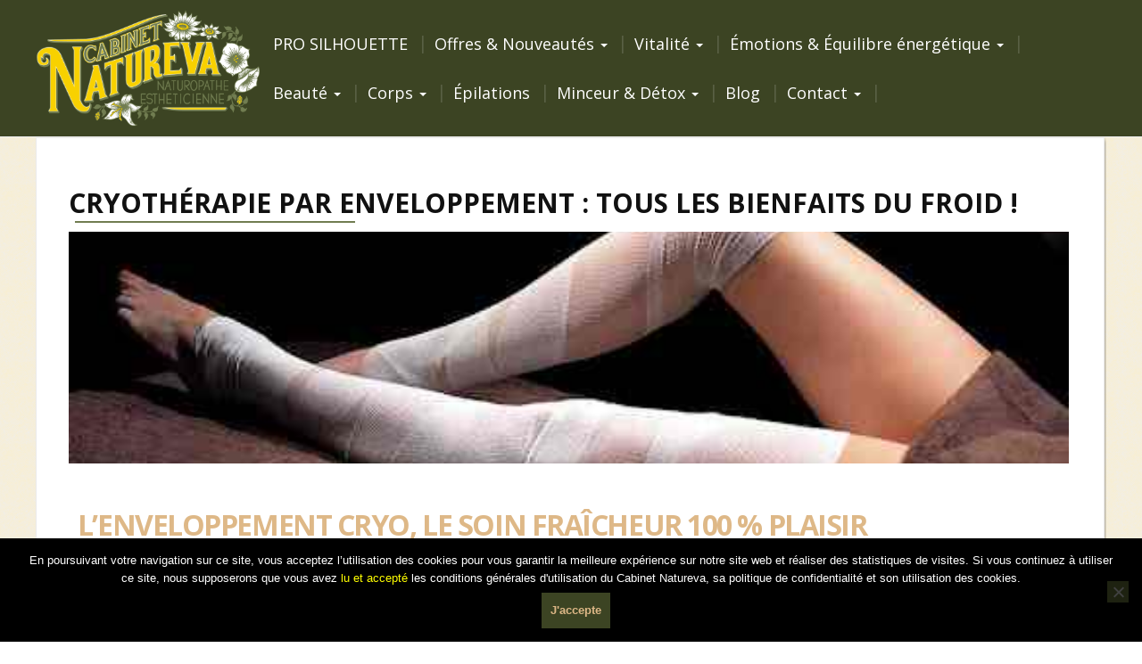

--- FILE ---
content_type: text/html; charset=UTF-8
request_url: https://cabinet-natureva.fr/cryotherapie-par-enveloppement-bienfaits-du-froid/
body_size: 24966
content:
<!DOCTYPE html>
<html lang="fr-FR">
<head>
	<meta charset="UTF-8">
	<meta name="viewport" content="width=device-width">
	<link rel="profile" href="http://gmpg.org/xfn/11">
	<link rel="pingback" href="https://cabinet-natureva.fr/xmlrpc.php">
	<meta name='robots' content='index, follow, max-image-preview:large, max-snippet:-1, max-video-preview:-1' />
	<style>img:is([sizes="auto" i], [sizes^="auto," i]) { contain-intrinsic-size: 3000px 1500px }</style>
	
	<!-- This site is optimized with the Yoast SEO plugin v26.6 - https://yoast.com/wordpress/plugins/seo/ -->
	<title>Cryothérapie par enveloppement : tous les bienfaits du froid !</title>
	<meta name="description" content="Des vertus drainantes, tonifiantes et décongestionnantes... Découvrez la cryothérapie par enveloppement, le soin minceur 100 % fraîcheur !" />
	<link rel="canonical" href="https://cabinet-natureva.fr/cryotherapie-par-enveloppement-bienfaits-du-froid/" />
	<meta property="og:locale" content="fr_FR" />
	<meta property="og:type" content="article" />
	<meta property="og:title" content="Cryothérapie par enveloppement : tous les bienfaits du froid !" />
	<meta property="og:description" content="Des vertus drainantes, tonifiantes et décongestionnantes... Découvrez la cryothérapie par enveloppement, le soin minceur 100 % fraîcheur !" />
	<meta property="og:url" content="https://cabinet-natureva.fr/cryotherapie-par-enveloppement-bienfaits-du-froid/" />
	<meta property="og:site_name" content="Naturopathe Natureva Institut de beauté Brumath" />
	<meta property="article:publisher" content="https://www.facebook.com/natur.eva.73" />
	<meta property="article:published_time" content="2022-07-06T15:31:44+00:00" />
	<meta property="article:modified_time" content="2022-07-06T18:11:42+00:00" />
	<meta property="og:image" content="https://cabinet-natureva.fr/wp-content/uploads/2021/08/enveloppement-cryo-compressed-1.jpg" />
	<meta property="og:image:width" content="512" />
	<meta property="og:image:height" content="246" />
	<meta property="og:image:type" content="image/jpeg" />
	<meta name="author" content="Clémentine Kirilenko" />
	<meta name="twitter:card" content="summary_large_image" />
	<meta name="twitter:label1" content="Écrit par" />
	<meta name="twitter:data1" content="Clémentine Kirilenko" />
	<meta name="twitter:label2" content="Durée de lecture estimée" />
	<meta name="twitter:data2" content="4 minutes" />
	<script type="application/ld+json" class="yoast-schema-graph">{"@context":"https://schema.org","@graph":[{"@type":"Article","@id":"https://cabinet-natureva.fr/cryotherapie-par-enveloppement-bienfaits-du-froid/#article","isPartOf":{"@id":"https://cabinet-natureva.fr/cryotherapie-par-enveloppement-bienfaits-du-froid/"},"author":{"name":"Clémentine Kirilenko","@id":"https://cabinet-natureva.fr/#/schema/person/c65a6bb0c888a19332d5667e49becc5f"},"headline":"Cryothérapie par enveloppement : tous les bienfaits du froid !","datePublished":"2022-07-06T15:31:44+00:00","dateModified":"2022-07-06T18:11:42+00:00","mainEntityOfPage":{"@id":"https://cabinet-natureva.fr/cryotherapie-par-enveloppement-bienfaits-du-froid/"},"wordCount":845,"publisher":{"@id":"https://cabinet-natureva.fr/#organization"},"image":{"@id":"https://cabinet-natureva.fr/cryotherapie-par-enveloppement-bienfaits-du-froid/#primaryimage"},"thumbnailUrl":"https://cabinet-natureva.fr/wp-content/uploads/2021/08/enveloppement-cryo-compressed-1.jpg","keywords":["blog","cryothérapie par enveloppement","enveloppement cryo","fraîcheur","minceur par le froid","soin corps minceur"],"articleSection":["Blog"],"inLanguage":"fr-FR"},{"@type":"WebPage","@id":"https://cabinet-natureva.fr/cryotherapie-par-enveloppement-bienfaits-du-froid/","url":"https://cabinet-natureva.fr/cryotherapie-par-enveloppement-bienfaits-du-froid/","name":"Cryothérapie par enveloppement : tous les bienfaits du froid !","isPartOf":{"@id":"https://cabinet-natureva.fr/#website"},"primaryImageOfPage":{"@id":"https://cabinet-natureva.fr/cryotherapie-par-enveloppement-bienfaits-du-froid/#primaryimage"},"image":{"@id":"https://cabinet-natureva.fr/cryotherapie-par-enveloppement-bienfaits-du-froid/#primaryimage"},"thumbnailUrl":"https://cabinet-natureva.fr/wp-content/uploads/2021/08/enveloppement-cryo-compressed-1.jpg","datePublished":"2022-07-06T15:31:44+00:00","dateModified":"2022-07-06T18:11:42+00:00","description":"Des vertus drainantes, tonifiantes et décongestionnantes... Découvrez la cryothérapie par enveloppement, le soin minceur 100 % fraîcheur !","breadcrumb":{"@id":"https://cabinet-natureva.fr/cryotherapie-par-enveloppement-bienfaits-du-froid/#breadcrumb"},"inLanguage":"fr-FR","potentialAction":[{"@type":"ReadAction","target":["https://cabinet-natureva.fr/cryotherapie-par-enveloppement-bienfaits-du-froid/"]}]},{"@type":"ImageObject","inLanguage":"fr-FR","@id":"https://cabinet-natureva.fr/cryotherapie-par-enveloppement-bienfaits-du-froid/#primaryimage","url":"https://cabinet-natureva.fr/wp-content/uploads/2021/08/enveloppement-cryo-compressed-1.jpg","contentUrl":"https://cabinet-natureva.fr/wp-content/uploads/2021/08/enveloppement-cryo-compressed-1.jpg","width":512,"height":246,"caption":"cryothérapie par enveloppement"},{"@type":"BreadcrumbList","@id":"https://cabinet-natureva.fr/cryotherapie-par-enveloppement-bienfaits-du-froid/#breadcrumb","itemListElement":[{"@type":"ListItem","position":1,"name":"Accueil","item":"https://cabinet-natureva.fr/"},{"@type":"ListItem","position":2,"name":"Cryothérapie par enveloppement : tous les bienfaits du froid !"}]},{"@type":"WebSite","@id":"https://cabinet-natureva.fr/#website","url":"https://cabinet-natureva.fr/","name":"Naturopathe Natureva Institut de beauté Brumath","description":"Spécialiste en Naturopathie et Esthétique","publisher":{"@id":"https://cabinet-natureva.fr/#organization"},"potentialAction":[{"@type":"SearchAction","target":{"@type":"EntryPoint","urlTemplate":"https://cabinet-natureva.fr/?s={search_term_string}"},"query-input":{"@type":"PropertyValueSpecification","valueRequired":true,"valueName":"search_term_string"}}],"inLanguage":"fr-FR"},{"@type":"Organization","@id":"https://cabinet-natureva.fr/#organization","name":"Cabinet Natureva","url":"https://cabinet-natureva.fr/","logo":{"@type":"ImageObject","inLanguage":"fr-FR","@id":"https://cabinet-natureva.fr/#/schema/logo/image/","url":"https://cabinet-natureva.fr/wp-content/uploads/Identite/cropped-logo.png","contentUrl":"https://cabinet-natureva.fr/wp-content/uploads/Identite/cropped-logo.png","width":746,"height":392,"caption":"Cabinet Natureva"},"image":{"@id":"https://cabinet-natureva.fr/#/schema/logo/image/"},"sameAs":["https://www.facebook.com/natur.eva.73"]},{"@type":"Person","@id":"https://cabinet-natureva.fr/#/schema/person/c65a6bb0c888a19332d5667e49becc5f","name":"Clémentine Kirilenko","image":{"@type":"ImageObject","inLanguage":"fr-FR","@id":"https://cabinet-natureva.fr/#/schema/person/image/","url":"https://secure.gravatar.com/avatar/63b620286b0cc14fea91e71ed0356dc972cc23c8782fc001a31ef377c357a74d?s=96&d=mm&r=g","contentUrl":"https://secure.gravatar.com/avatar/63b620286b0cc14fea91e71ed0356dc972cc23c8782fc001a31ef377c357a74d?s=96&d=mm&r=g","caption":"Clémentine Kirilenko"}}]}</script>
	<!-- / Yoast SEO plugin. -->


<link rel='dns-prefetch' href='//fonts.googleapis.com' />
<link rel='dns-prefetch' href='//use.fontawesome.com' />
<link rel="alternate" type="application/rss+xml" title="Naturopathe Natureva Institut de beauté Brumath &raquo; Flux" href="https://cabinet-natureva.fr/feed/" />
<link rel="alternate" type="application/rss+xml" title="Naturopathe Natureva Institut de beauté Brumath &raquo; Flux des commentaires" href="https://cabinet-natureva.fr/comments/feed/" />
		<!-- This site uses the Google Analytics by MonsterInsights plugin v9.10.1 - Using Analytics tracking - https://www.monsterinsights.com/ -->
							<script src="//www.googletagmanager.com/gtag/js?id=G-V5D1PMXX3S"  data-cfasync="false" data-wpfc-render="false" type="text/javascript" async></script>
			<script data-cfasync="false" data-wpfc-render="false" type="text/javascript">
				var mi_version = '9.10.1';
				var mi_track_user = true;
				var mi_no_track_reason = '';
								var MonsterInsightsDefaultLocations = {"page_location":"https:\/\/cabinet-natureva.fr\/cryotherapie-par-enveloppement-bienfaits-du-froid\/"};
								if ( typeof MonsterInsightsPrivacyGuardFilter === 'function' ) {
					var MonsterInsightsLocations = (typeof MonsterInsightsExcludeQuery === 'object') ? MonsterInsightsPrivacyGuardFilter( MonsterInsightsExcludeQuery ) : MonsterInsightsPrivacyGuardFilter( MonsterInsightsDefaultLocations );
				} else {
					var MonsterInsightsLocations = (typeof MonsterInsightsExcludeQuery === 'object') ? MonsterInsightsExcludeQuery : MonsterInsightsDefaultLocations;
				}

								var disableStrs = [
										'ga-disable-G-V5D1PMXX3S',
									];

				/* Function to detect opted out users */
				function __gtagTrackerIsOptedOut() {
					for (var index = 0; index < disableStrs.length; index++) {
						if (document.cookie.indexOf(disableStrs[index] + '=true') > -1) {
							return true;
						}
					}

					return false;
				}

				/* Disable tracking if the opt-out cookie exists. */
				if (__gtagTrackerIsOptedOut()) {
					for (var index = 0; index < disableStrs.length; index++) {
						window[disableStrs[index]] = true;
					}
				}

				/* Opt-out function */
				function __gtagTrackerOptout() {
					for (var index = 0; index < disableStrs.length; index++) {
						document.cookie = disableStrs[index] + '=true; expires=Thu, 31 Dec 2099 23:59:59 UTC; path=/';
						window[disableStrs[index]] = true;
					}
				}

				if ('undefined' === typeof gaOptout) {
					function gaOptout() {
						__gtagTrackerOptout();
					}
				}
								window.dataLayer = window.dataLayer || [];

				window.MonsterInsightsDualTracker = {
					helpers: {},
					trackers: {},
				};
				if (mi_track_user) {
					function __gtagDataLayer() {
						dataLayer.push(arguments);
					}

					function __gtagTracker(type, name, parameters) {
						if (!parameters) {
							parameters = {};
						}

						if (parameters.send_to) {
							__gtagDataLayer.apply(null, arguments);
							return;
						}

						if (type === 'event') {
														parameters.send_to = monsterinsights_frontend.v4_id;
							var hookName = name;
							if (typeof parameters['event_category'] !== 'undefined') {
								hookName = parameters['event_category'] + ':' + name;
							}

							if (typeof MonsterInsightsDualTracker.trackers[hookName] !== 'undefined') {
								MonsterInsightsDualTracker.trackers[hookName](parameters);
							} else {
								__gtagDataLayer('event', name, parameters);
							}
							
						} else {
							__gtagDataLayer.apply(null, arguments);
						}
					}

					__gtagTracker('js', new Date());
					__gtagTracker('set', {
						'developer_id.dZGIzZG': true,
											});
					if ( MonsterInsightsLocations.page_location ) {
						__gtagTracker('set', MonsterInsightsLocations);
					}
										__gtagTracker('config', 'G-V5D1PMXX3S', {"forceSSL":"true","anonymize_ip":"true"} );
										window.gtag = __gtagTracker;										(function () {
						/* https://developers.google.com/analytics/devguides/collection/analyticsjs/ */
						/* ga and __gaTracker compatibility shim. */
						var noopfn = function () {
							return null;
						};
						var newtracker = function () {
							return new Tracker();
						};
						var Tracker = function () {
							return null;
						};
						var p = Tracker.prototype;
						p.get = noopfn;
						p.set = noopfn;
						p.send = function () {
							var args = Array.prototype.slice.call(arguments);
							args.unshift('send');
							__gaTracker.apply(null, args);
						};
						var __gaTracker = function () {
							var len = arguments.length;
							if (len === 0) {
								return;
							}
							var f = arguments[len - 1];
							if (typeof f !== 'object' || f === null || typeof f.hitCallback !== 'function') {
								if ('send' === arguments[0]) {
									var hitConverted, hitObject = false, action;
									if ('event' === arguments[1]) {
										if ('undefined' !== typeof arguments[3]) {
											hitObject = {
												'eventAction': arguments[3],
												'eventCategory': arguments[2],
												'eventLabel': arguments[4],
												'value': arguments[5] ? arguments[5] : 1,
											}
										}
									}
									if ('pageview' === arguments[1]) {
										if ('undefined' !== typeof arguments[2]) {
											hitObject = {
												'eventAction': 'page_view',
												'page_path': arguments[2],
											}
										}
									}
									if (typeof arguments[2] === 'object') {
										hitObject = arguments[2];
									}
									if (typeof arguments[5] === 'object') {
										Object.assign(hitObject, arguments[5]);
									}
									if ('undefined' !== typeof arguments[1].hitType) {
										hitObject = arguments[1];
										if ('pageview' === hitObject.hitType) {
											hitObject.eventAction = 'page_view';
										}
									}
									if (hitObject) {
										action = 'timing' === arguments[1].hitType ? 'timing_complete' : hitObject.eventAction;
										hitConverted = mapArgs(hitObject);
										__gtagTracker('event', action, hitConverted);
									}
								}
								return;
							}

							function mapArgs(args) {
								var arg, hit = {};
								var gaMap = {
									'eventCategory': 'event_category',
									'eventAction': 'event_action',
									'eventLabel': 'event_label',
									'eventValue': 'event_value',
									'nonInteraction': 'non_interaction',
									'timingCategory': 'event_category',
									'timingVar': 'name',
									'timingValue': 'value',
									'timingLabel': 'event_label',
									'page': 'page_path',
									'location': 'page_location',
									'title': 'page_title',
									'referrer' : 'page_referrer',
								};
								for (arg in args) {
																		if (!(!args.hasOwnProperty(arg) || !gaMap.hasOwnProperty(arg))) {
										hit[gaMap[arg]] = args[arg];
									} else {
										hit[arg] = args[arg];
									}
								}
								return hit;
							}

							try {
								f.hitCallback();
							} catch (ex) {
							}
						};
						__gaTracker.create = newtracker;
						__gaTracker.getByName = newtracker;
						__gaTracker.getAll = function () {
							return [];
						};
						__gaTracker.remove = noopfn;
						__gaTracker.loaded = true;
						window['__gaTracker'] = __gaTracker;
					})();
									} else {
										console.log("");
					(function () {
						function __gtagTracker() {
							return null;
						}

						window['__gtagTracker'] = __gtagTracker;
						window['gtag'] = __gtagTracker;
					})();
									}
			</script>
							<!-- / Google Analytics by MonsterInsights -->
		<script type="text/javascript">
/* <![CDATA[ */
window._wpemojiSettings = {"baseUrl":"https:\/\/s.w.org\/images\/core\/emoji\/16.0.1\/72x72\/","ext":".png","svgUrl":"https:\/\/s.w.org\/images\/core\/emoji\/16.0.1\/svg\/","svgExt":".svg","source":{"concatemoji":"https:\/\/cabinet-natureva.fr\/wp-includes\/js\/wp-emoji-release.min.js?ver=6.8.3"}};
/*! This file is auto-generated */
!function(s,n){var o,i,e;function c(e){try{var t={supportTests:e,timestamp:(new Date).valueOf()};sessionStorage.setItem(o,JSON.stringify(t))}catch(e){}}function p(e,t,n){e.clearRect(0,0,e.canvas.width,e.canvas.height),e.fillText(t,0,0);var t=new Uint32Array(e.getImageData(0,0,e.canvas.width,e.canvas.height).data),a=(e.clearRect(0,0,e.canvas.width,e.canvas.height),e.fillText(n,0,0),new Uint32Array(e.getImageData(0,0,e.canvas.width,e.canvas.height).data));return t.every(function(e,t){return e===a[t]})}function u(e,t){e.clearRect(0,0,e.canvas.width,e.canvas.height),e.fillText(t,0,0);for(var n=e.getImageData(16,16,1,1),a=0;a<n.data.length;a++)if(0!==n.data[a])return!1;return!0}function f(e,t,n,a){switch(t){case"flag":return n(e,"\ud83c\udff3\ufe0f\u200d\u26a7\ufe0f","\ud83c\udff3\ufe0f\u200b\u26a7\ufe0f")?!1:!n(e,"\ud83c\udde8\ud83c\uddf6","\ud83c\udde8\u200b\ud83c\uddf6")&&!n(e,"\ud83c\udff4\udb40\udc67\udb40\udc62\udb40\udc65\udb40\udc6e\udb40\udc67\udb40\udc7f","\ud83c\udff4\u200b\udb40\udc67\u200b\udb40\udc62\u200b\udb40\udc65\u200b\udb40\udc6e\u200b\udb40\udc67\u200b\udb40\udc7f");case"emoji":return!a(e,"\ud83e\udedf")}return!1}function g(e,t,n,a){var r="undefined"!=typeof WorkerGlobalScope&&self instanceof WorkerGlobalScope?new OffscreenCanvas(300,150):s.createElement("canvas"),o=r.getContext("2d",{willReadFrequently:!0}),i=(o.textBaseline="top",o.font="600 32px Arial",{});return e.forEach(function(e){i[e]=t(o,e,n,a)}),i}function t(e){var t=s.createElement("script");t.src=e,t.defer=!0,s.head.appendChild(t)}"undefined"!=typeof Promise&&(o="wpEmojiSettingsSupports",i=["flag","emoji"],n.supports={everything:!0,everythingExceptFlag:!0},e=new Promise(function(e){s.addEventListener("DOMContentLoaded",e,{once:!0})}),new Promise(function(t){var n=function(){try{var e=JSON.parse(sessionStorage.getItem(o));if("object"==typeof e&&"number"==typeof e.timestamp&&(new Date).valueOf()<e.timestamp+604800&&"object"==typeof e.supportTests)return e.supportTests}catch(e){}return null}();if(!n){if("undefined"!=typeof Worker&&"undefined"!=typeof OffscreenCanvas&&"undefined"!=typeof URL&&URL.createObjectURL&&"undefined"!=typeof Blob)try{var e="postMessage("+g.toString()+"("+[JSON.stringify(i),f.toString(),p.toString(),u.toString()].join(",")+"));",a=new Blob([e],{type:"text/javascript"}),r=new Worker(URL.createObjectURL(a),{name:"wpTestEmojiSupports"});return void(r.onmessage=function(e){c(n=e.data),r.terminate(),t(n)})}catch(e){}c(n=g(i,f,p,u))}t(n)}).then(function(e){for(var t in e)n.supports[t]=e[t],n.supports.everything=n.supports.everything&&n.supports[t],"flag"!==t&&(n.supports.everythingExceptFlag=n.supports.everythingExceptFlag&&n.supports[t]);n.supports.everythingExceptFlag=n.supports.everythingExceptFlag&&!n.supports.flag,n.DOMReady=!1,n.readyCallback=function(){n.DOMReady=!0}}).then(function(){return e}).then(function(){var e;n.supports.everything||(n.readyCallback(),(e=n.source||{}).concatemoji?t(e.concatemoji):e.wpemoji&&e.twemoji&&(t(e.twemoji),t(e.wpemoji)))}))}((window,document),window._wpemojiSettings);
/* ]]> */
</script>
<style id='wp-emoji-styles-inline-css' type='text/css'>

	img.wp-smiley, img.emoji {
		display: inline !important;
		border: none !important;
		box-shadow: none !important;
		height: 1em !important;
		width: 1em !important;
		margin: 0 0.07em !important;
		vertical-align: -0.1em !important;
		background: none !important;
		padding: 0 !important;
	}
</style>
<style id='classic-theme-styles-inline-css' type='text/css'>
/*! This file is auto-generated */
.wp-block-button__link{color:#fff;background-color:#32373c;border-radius:9999px;box-shadow:none;text-decoration:none;padding:calc(.667em + 2px) calc(1.333em + 2px);font-size:1.125em}.wp-block-file__button{background:#32373c;color:#fff;text-decoration:none}
</style>
<style id='font-awesome-svg-styles-default-inline-css' type='text/css'>
.svg-inline--fa {
  display: inline-block;
  height: 1em;
  overflow: visible;
  vertical-align: -.125em;
}
</style>
<link rel='stylesheet' id='font-awesome-svg-styles-css' href='https://cabinet-natureva.fr/wp-content/uploads/font-awesome/v6.7.2/css/svg-with-js.css' type='text/css' media='all' />
<style id='font-awesome-svg-styles-inline-css' type='text/css'>
   .wp-block-font-awesome-icon svg::before,
   .wp-rich-text-font-awesome-icon svg::before {content: unset;}
</style>
<style id='global-styles-inline-css' type='text/css'>
:root{--wp--preset--aspect-ratio--square: 1;--wp--preset--aspect-ratio--4-3: 4/3;--wp--preset--aspect-ratio--3-4: 3/4;--wp--preset--aspect-ratio--3-2: 3/2;--wp--preset--aspect-ratio--2-3: 2/3;--wp--preset--aspect-ratio--16-9: 16/9;--wp--preset--aspect-ratio--9-16: 9/16;--wp--preset--color--black: #000000;--wp--preset--color--cyan-bluish-gray: #abb8c3;--wp--preset--color--white: #ffffff;--wp--preset--color--pale-pink: #f78da7;--wp--preset--color--vivid-red: #cf2e2e;--wp--preset--color--luminous-vivid-orange: #ff6900;--wp--preset--color--luminous-vivid-amber: #fcb900;--wp--preset--color--light-green-cyan: #7bdcb5;--wp--preset--color--vivid-green-cyan: #00d084;--wp--preset--color--pale-cyan-blue: #8ed1fc;--wp--preset--color--vivid-cyan-blue: #0693e3;--wp--preset--color--vivid-purple: #9b51e0;--wp--preset--gradient--vivid-cyan-blue-to-vivid-purple: linear-gradient(135deg,rgba(6,147,227,1) 0%,rgb(155,81,224) 100%);--wp--preset--gradient--light-green-cyan-to-vivid-green-cyan: linear-gradient(135deg,rgb(122,220,180) 0%,rgb(0,208,130) 100%);--wp--preset--gradient--luminous-vivid-amber-to-luminous-vivid-orange: linear-gradient(135deg,rgba(252,185,0,1) 0%,rgba(255,105,0,1) 100%);--wp--preset--gradient--luminous-vivid-orange-to-vivid-red: linear-gradient(135deg,rgba(255,105,0,1) 0%,rgb(207,46,46) 100%);--wp--preset--gradient--very-light-gray-to-cyan-bluish-gray: linear-gradient(135deg,rgb(238,238,238) 0%,rgb(169,184,195) 100%);--wp--preset--gradient--cool-to-warm-spectrum: linear-gradient(135deg,rgb(74,234,220) 0%,rgb(151,120,209) 20%,rgb(207,42,186) 40%,rgb(238,44,130) 60%,rgb(251,105,98) 80%,rgb(254,248,76) 100%);--wp--preset--gradient--blush-light-purple: linear-gradient(135deg,rgb(255,206,236) 0%,rgb(152,150,240) 100%);--wp--preset--gradient--blush-bordeaux: linear-gradient(135deg,rgb(254,205,165) 0%,rgb(254,45,45) 50%,rgb(107,0,62) 100%);--wp--preset--gradient--luminous-dusk: linear-gradient(135deg,rgb(255,203,112) 0%,rgb(199,81,192) 50%,rgb(65,88,208) 100%);--wp--preset--gradient--pale-ocean: linear-gradient(135deg,rgb(255,245,203) 0%,rgb(182,227,212) 50%,rgb(51,167,181) 100%);--wp--preset--gradient--electric-grass: linear-gradient(135deg,rgb(202,248,128) 0%,rgb(113,206,126) 100%);--wp--preset--gradient--midnight: linear-gradient(135deg,rgb(2,3,129) 0%,rgb(40,116,252) 100%);--wp--preset--font-size--small: 13px;--wp--preset--font-size--medium: 20px;--wp--preset--font-size--large: 36px;--wp--preset--font-size--x-large: 42px;--wp--preset--spacing--20: 0.44rem;--wp--preset--spacing--30: 0.67rem;--wp--preset--spacing--40: 1rem;--wp--preset--spacing--50: 1.5rem;--wp--preset--spacing--60: 2.25rem;--wp--preset--spacing--70: 3.38rem;--wp--preset--spacing--80: 5.06rem;--wp--preset--shadow--natural: 6px 6px 9px rgba(0, 0, 0, 0.2);--wp--preset--shadow--deep: 12px 12px 50px rgba(0, 0, 0, 0.4);--wp--preset--shadow--sharp: 6px 6px 0px rgba(0, 0, 0, 0.2);--wp--preset--shadow--outlined: 6px 6px 0px -3px rgba(255, 255, 255, 1), 6px 6px rgba(0, 0, 0, 1);--wp--preset--shadow--crisp: 6px 6px 0px rgba(0, 0, 0, 1);}:where(.is-layout-flex){gap: 0.5em;}:where(.is-layout-grid){gap: 0.5em;}body .is-layout-flex{display: flex;}.is-layout-flex{flex-wrap: wrap;align-items: center;}.is-layout-flex > :is(*, div){margin: 0;}body .is-layout-grid{display: grid;}.is-layout-grid > :is(*, div){margin: 0;}:where(.wp-block-columns.is-layout-flex){gap: 2em;}:where(.wp-block-columns.is-layout-grid){gap: 2em;}:where(.wp-block-post-template.is-layout-flex){gap: 1.25em;}:where(.wp-block-post-template.is-layout-grid){gap: 1.25em;}.has-black-color{color: var(--wp--preset--color--black) !important;}.has-cyan-bluish-gray-color{color: var(--wp--preset--color--cyan-bluish-gray) !important;}.has-white-color{color: var(--wp--preset--color--white) !important;}.has-pale-pink-color{color: var(--wp--preset--color--pale-pink) !important;}.has-vivid-red-color{color: var(--wp--preset--color--vivid-red) !important;}.has-luminous-vivid-orange-color{color: var(--wp--preset--color--luminous-vivid-orange) !important;}.has-luminous-vivid-amber-color{color: var(--wp--preset--color--luminous-vivid-amber) !important;}.has-light-green-cyan-color{color: var(--wp--preset--color--light-green-cyan) !important;}.has-vivid-green-cyan-color{color: var(--wp--preset--color--vivid-green-cyan) !important;}.has-pale-cyan-blue-color{color: var(--wp--preset--color--pale-cyan-blue) !important;}.has-vivid-cyan-blue-color{color: var(--wp--preset--color--vivid-cyan-blue) !important;}.has-vivid-purple-color{color: var(--wp--preset--color--vivid-purple) !important;}.has-black-background-color{background-color: var(--wp--preset--color--black) !important;}.has-cyan-bluish-gray-background-color{background-color: var(--wp--preset--color--cyan-bluish-gray) !important;}.has-white-background-color{background-color: var(--wp--preset--color--white) !important;}.has-pale-pink-background-color{background-color: var(--wp--preset--color--pale-pink) !important;}.has-vivid-red-background-color{background-color: var(--wp--preset--color--vivid-red) !important;}.has-luminous-vivid-orange-background-color{background-color: var(--wp--preset--color--luminous-vivid-orange) !important;}.has-luminous-vivid-amber-background-color{background-color: var(--wp--preset--color--luminous-vivid-amber) !important;}.has-light-green-cyan-background-color{background-color: var(--wp--preset--color--light-green-cyan) !important;}.has-vivid-green-cyan-background-color{background-color: var(--wp--preset--color--vivid-green-cyan) !important;}.has-pale-cyan-blue-background-color{background-color: var(--wp--preset--color--pale-cyan-blue) !important;}.has-vivid-cyan-blue-background-color{background-color: var(--wp--preset--color--vivid-cyan-blue) !important;}.has-vivid-purple-background-color{background-color: var(--wp--preset--color--vivid-purple) !important;}.has-black-border-color{border-color: var(--wp--preset--color--black) !important;}.has-cyan-bluish-gray-border-color{border-color: var(--wp--preset--color--cyan-bluish-gray) !important;}.has-white-border-color{border-color: var(--wp--preset--color--white) !important;}.has-pale-pink-border-color{border-color: var(--wp--preset--color--pale-pink) !important;}.has-vivid-red-border-color{border-color: var(--wp--preset--color--vivid-red) !important;}.has-luminous-vivid-orange-border-color{border-color: var(--wp--preset--color--luminous-vivid-orange) !important;}.has-luminous-vivid-amber-border-color{border-color: var(--wp--preset--color--luminous-vivid-amber) !important;}.has-light-green-cyan-border-color{border-color: var(--wp--preset--color--light-green-cyan) !important;}.has-vivid-green-cyan-border-color{border-color: var(--wp--preset--color--vivid-green-cyan) !important;}.has-pale-cyan-blue-border-color{border-color: var(--wp--preset--color--pale-cyan-blue) !important;}.has-vivid-cyan-blue-border-color{border-color: var(--wp--preset--color--vivid-cyan-blue) !important;}.has-vivid-purple-border-color{border-color: var(--wp--preset--color--vivid-purple) !important;}.has-vivid-cyan-blue-to-vivid-purple-gradient-background{background: var(--wp--preset--gradient--vivid-cyan-blue-to-vivid-purple) !important;}.has-light-green-cyan-to-vivid-green-cyan-gradient-background{background: var(--wp--preset--gradient--light-green-cyan-to-vivid-green-cyan) !important;}.has-luminous-vivid-amber-to-luminous-vivid-orange-gradient-background{background: var(--wp--preset--gradient--luminous-vivid-amber-to-luminous-vivid-orange) !important;}.has-luminous-vivid-orange-to-vivid-red-gradient-background{background: var(--wp--preset--gradient--luminous-vivid-orange-to-vivid-red) !important;}.has-very-light-gray-to-cyan-bluish-gray-gradient-background{background: var(--wp--preset--gradient--very-light-gray-to-cyan-bluish-gray) !important;}.has-cool-to-warm-spectrum-gradient-background{background: var(--wp--preset--gradient--cool-to-warm-spectrum) !important;}.has-blush-light-purple-gradient-background{background: var(--wp--preset--gradient--blush-light-purple) !important;}.has-blush-bordeaux-gradient-background{background: var(--wp--preset--gradient--blush-bordeaux) !important;}.has-luminous-dusk-gradient-background{background: var(--wp--preset--gradient--luminous-dusk) !important;}.has-pale-ocean-gradient-background{background: var(--wp--preset--gradient--pale-ocean) !important;}.has-electric-grass-gradient-background{background: var(--wp--preset--gradient--electric-grass) !important;}.has-midnight-gradient-background{background: var(--wp--preset--gradient--midnight) !important;}.has-small-font-size{font-size: var(--wp--preset--font-size--small) !important;}.has-medium-font-size{font-size: var(--wp--preset--font-size--medium) !important;}.has-large-font-size{font-size: var(--wp--preset--font-size--large) !important;}.has-x-large-font-size{font-size: var(--wp--preset--font-size--x-large) !important;}
:where(.wp-block-post-template.is-layout-flex){gap: 1.25em;}:where(.wp-block-post-template.is-layout-grid){gap: 1.25em;}
:where(.wp-block-columns.is-layout-flex){gap: 2em;}:where(.wp-block-columns.is-layout-grid){gap: 2em;}
:root :where(.wp-block-pullquote){font-size: 1.5em;line-height: 1.6;}
</style>
<link rel='stylesheet' id='cookie-notice-front-css' href='https://cabinet-natureva.fr/wp-content/plugins/cookie-notice/css/front.min.css?ver=2.5.11' type='text/css' media='all' />
<link rel='stylesheet' id='woocommerce-layout-css' href='https://cabinet-natureva.fr/wp-content/plugins/woocommerce/assets/css/woocommerce-layout.css?ver=10.4.3' type='text/css' media='all' />
<link rel='stylesheet' id='woocommerce-smallscreen-css' href='https://cabinet-natureva.fr/wp-content/plugins/woocommerce/assets/css/woocommerce-smallscreen.css?ver=10.4.3' type='text/css' media='only screen and (max-width: 768px)' />
<link rel='stylesheet' id='woocommerce-general-css' href='https://cabinet-natureva.fr/wp-content/plugins/woocommerce/assets/css/woocommerce.css?ver=10.4.3' type='text/css' media='all' />
<style id='woocommerce-inline-inline-css' type='text/css'>
.woocommerce form .form-row .required { visibility: visible; }
</style>
<link rel='stylesheet' id='modality-css' href='https://cabinet-natureva.fr/wp-content/themes/modality/style.css?ver=6.8.3' type='text/css' media='all' />
<link rel='stylesheet' id='bootstrap-css' href='https://cabinet-natureva.fr/wp-content/themes/modality/css/bootstrap.css?ver=6.8.3' type='text/css' media='all' />
<link rel='stylesheet' id='animate-css' href='https://cabinet-natureva.fr/wp-content/themes/modality/css/animate.css?ver=6.8.3' type='text/css' media='all' />
<link rel='stylesheet' id='modality-responsive-css' href='https://cabinet-natureva.fr/wp-content/themes/modality/css/responsive.css?ver=6.8.3' type='text/css' media='all' />
<link rel='stylesheet' id='font-awesome-css' href='https://cabinet-natureva.fr/wp-content/plugins/elementor/assets/lib/font-awesome/css/font-awesome.min.css?ver=4.7.0' type='text/css' media='all' />
<link rel='stylesheet' id='modality-body-font-css' href='//fonts.googleapis.com/css?family=Open+Sans%3A400%2C400italic%2C700%2C700italic&#038;subset=latin%2Cgreek-ext%2Ccyrillic%2Clatin-ext%2Cgreek%2Ccyrillic-ext%2Cvietnamese&#038;ver=6.8.3' type='text/css' media='all' />
<link rel='stylesheet' id='modality-menu-font-css' href='//fonts.googleapis.com/css?family=Open+Sans%3A400%2C400italic%2C700%2C700italic&#038;subset=latin%2Cgreek-ext%2Ccyrillic%2Clatin-ext%2Cgreek%2Ccyrillic-ext%2Cvietnamese&#038;ver=6.8.3' type='text/css' media='all' />
<link rel='stylesheet' id='modality-logo-font-css' href='//fonts.googleapis.com/css?family=Open+Sans%3A400%2C400italic%2C700%2C700italic&#038;subset=latin%2Cgreek-ext%2Ccyrillic%2Clatin-ext%2Cgreek%2Ccyrillic-ext%2Cvietnamese&#038;ver=6.8.3' type='text/css' media='all' />
<link rel='stylesheet' id='font-awesome-official-css' href='https://use.fontawesome.com/releases/v6.7.2/css/all.css' type='text/css' media='all' integrity="sha384-nRgPTkuX86pH8yjPJUAFuASXQSSl2/bBUiNV47vSYpKFxHJhbcrGnmlYpYJMeD7a" crossorigin="anonymous" />
<link rel='stylesheet' id='elementor-icons-css' href='https://cabinet-natureva.fr/wp-content/plugins/elementor/assets/lib/eicons/css/elementor-icons.min.css?ver=5.44.0' type='text/css' media='all' />
<link rel='stylesheet' id='elementor-frontend-css' href='https://cabinet-natureva.fr/wp-content/plugins/elementor/assets/css/frontend.min.css?ver=3.33.4' type='text/css' media='all' />
<link rel='stylesheet' id='elementor-post-1341-css' href='https://cabinet-natureva.fr/wp-content/uploads/elementor/css/post-1341.css?ver=1766546006' type='text/css' media='all' />
<link rel='stylesheet' id='font-awesome-5-all-css' href='https://cabinet-natureva.fr/wp-content/plugins/elementor/assets/lib/font-awesome/css/all.min.css?ver=4.11.56' type='text/css' media='all' />
<link rel='stylesheet' id='font-awesome-4-shim-css' href='https://cabinet-natureva.fr/wp-content/plugins/elementor/assets/lib/font-awesome/css/v4-shims.min.css?ver=3.33.4' type='text/css' media='all' />
<link rel='stylesheet' id='widget-image-css' href='https://cabinet-natureva.fr/wp-content/plugins/elementor/assets/css/widget-image.min.css?ver=3.33.4' type='text/css' media='all' />
<link rel='stylesheet' id='widget-social-icons-css' href='https://cabinet-natureva.fr/wp-content/plugins/elementor/assets/css/widget-social-icons.min.css?ver=3.33.4' type='text/css' media='all' />
<link rel='stylesheet' id='e-apple-webkit-css' href='https://cabinet-natureva.fr/wp-content/plugins/elementor/assets/css/conditionals/apple-webkit.min.css?ver=3.33.4' type='text/css' media='all' />
<link rel='stylesheet' id='elementor-post-3311-css' href='https://cabinet-natureva.fr/wp-content/uploads/elementor/css/post-3311.css?ver=1766546343' type='text/css' media='all' />
<link rel='stylesheet' id='font-awesome-official-v4shim-css' href='https://use.fontawesome.com/releases/v6.7.2/css/v4-shims.css' type='text/css' media='all' integrity="sha384-npPMK6zwqNmU3qyCCxEcWJkLBNYxEFM1nGgSoAWuCCXqVVz0cvwKEMfyTNkOxM2N" crossorigin="anonymous" />
<link rel='stylesheet' id='elementor-gf-local-roboto-css' href='https://cabinet-natureva.fr/wp-content/uploads/elementor/google-fonts/css/roboto.css?ver=1748003186' type='text/css' media='all' />
<link rel='stylesheet' id='elementor-gf-local-robotoslab-css' href='https://cabinet-natureva.fr/wp-content/uploads/elementor/google-fonts/css/robotoslab.css?ver=1748003189' type='text/css' media='all' />
<link rel='stylesheet' id='elementor-icons-shared-0-css' href='https://cabinet-natureva.fr/wp-content/plugins/elementor/assets/lib/font-awesome/css/fontawesome.min.css?ver=5.15.3' type='text/css' media='all' />
<link rel='stylesheet' id='elementor-icons-fa-brands-css' href='https://cabinet-natureva.fr/wp-content/plugins/elementor/assets/lib/font-awesome/css/brands.min.css?ver=5.15.3' type='text/css' media='all' />
<script type="text/javascript" src="https://cabinet-natureva.fr/wp-content/plugins/google-analytics-for-wordpress/assets/js/frontend-gtag.min.js?ver=9.10.1" id="monsterinsights-frontend-script-js" async="async" data-wp-strategy="async"></script>
<script data-cfasync="false" data-wpfc-render="false" type="text/javascript" id='monsterinsights-frontend-script-js-extra'>/* <![CDATA[ */
var monsterinsights_frontend = {"js_events_tracking":"true","download_extensions":"doc,pdf,ppt,zip,xls,docx,pptx,xlsx","inbound_paths":"[]","home_url":"https:\/\/cabinet-natureva.fr","hash_tracking":"false","v4_id":"G-V5D1PMXX3S"};/* ]]> */
</script>
<script type="text/javascript" src="https://cabinet-natureva.fr/wp-includes/js/jquery/jquery.min.js?ver=3.7.1" id="jquery-core-js"></script>
<script type="text/javascript" src="https://cabinet-natureva.fr/wp-includes/js/jquery/jquery-migrate.min.js?ver=3.4.1" id="jquery-migrate-js"></script>
<script type="text/javascript" src="https://cabinet-natureva.fr/wp-content/plugins/woocommerce/assets/js/jquery-blockui/jquery.blockUI.min.js?ver=2.7.0-wc.10.4.3" id="wc-jquery-blockui-js" defer="defer" data-wp-strategy="defer"></script>
<script type="text/javascript" id="wc-add-to-cart-js-extra">
/* <![CDATA[ */
var wc_add_to_cart_params = {"ajax_url":"\/wp-admin\/admin-ajax.php","wc_ajax_url":"\/?wc-ajax=%%endpoint%%","i18n_view_cart":"Voir le panier","cart_url":"https:\/\/cabinet-natureva.fr\/panier\/","is_cart":"","cart_redirect_after_add":"no"};
/* ]]> */
</script>
<script type="text/javascript" src="https://cabinet-natureva.fr/wp-content/plugins/woocommerce/assets/js/frontend/add-to-cart.min.js?ver=10.4.3" id="wc-add-to-cart-js" defer="defer" data-wp-strategy="defer"></script>
<script type="text/javascript" src="https://cabinet-natureva.fr/wp-content/plugins/woocommerce/assets/js/js-cookie/js.cookie.min.js?ver=2.1.4-wc.10.4.3" id="wc-js-cookie-js" defer="defer" data-wp-strategy="defer"></script>
<script type="text/javascript" id="woocommerce-js-extra">
/* <![CDATA[ */
var woocommerce_params = {"ajax_url":"\/wp-admin\/admin-ajax.php","wc_ajax_url":"\/?wc-ajax=%%endpoint%%","i18n_password_show":"Afficher le mot de passe","i18n_password_hide":"Masquer le mot de passe"};
/* ]]> */
</script>
<script type="text/javascript" src="https://cabinet-natureva.fr/wp-content/plugins/woocommerce/assets/js/frontend/woocommerce.min.js?ver=10.4.3" id="woocommerce-js" defer="defer" data-wp-strategy="defer"></script>
<script type="text/javascript" src="https://cabinet-natureva.fr/wp-content/themes/modality/js/bootstrap.js?ver=6.8.3" id="bootstrap-js"></script>
<script type="text/javascript" src="https://cabinet-natureva.fr/wp-content/themes/modality/js/jquery.smartmenus.js?ver=6.8.3" id="jquery-smartmenus-js"></script>
<script type="text/javascript" src="https://cabinet-natureva.fr/wp-content/themes/modality/js/jquery.smartmenus.bootstrap.js?ver=6.8.3" id="jquery-smartmenus-bootstrap-js"></script>
<script type="text/javascript" src="https://cabinet-natureva.fr/wp-content/themes/modality/js/imgLiquid.js?ver=6.8.3" id="imgLiquid-js"></script>
<script type="text/javascript" src="https://cabinet-natureva.fr/wp-content/themes/modality/js/modernizr.js?ver=6.8.3" id="modernizr-js"></script>
<script type="text/javascript" src="https://cabinet-natureva.fr/wp-content/themes/modality/js/stickUp.js?ver=6.8.3" id="stickUp-js"></script>
<script type="text/javascript" src="https://cabinet-natureva.fr/wp-content/themes/modality/js/sticky.js?ver=6.8.3" id="modality-sticky-js"></script>
<script type="text/javascript" src="https://cabinet-natureva.fr/wp-content/themes/modality/js/wow.js?ver=6.8.3" id="wow-js"></script>
<!--[if lt IE 9]>
<script type="text/javascript" src="https://cabinet-natureva.fr/wp-content/themes/modality/js/html5.js?ver=6.8.3" id="modality-html5-js"></script>
<![endif]-->
<script type="text/javascript" src="https://cabinet-natureva.fr/wp-content/plugins/elementor/assets/lib/font-awesome/js/v4-shims.min.js?ver=3.33.4" id="font-awesome-4-shim-js"></script>
<link rel="https://api.w.org/" href="https://cabinet-natureva.fr/wp-json/" /><link rel="alternate" title="JSON" type="application/json" href="https://cabinet-natureva.fr/wp-json/wp/v2/posts/3311" /><link rel="EditURI" type="application/rsd+xml" title="RSD" href="https://cabinet-natureva.fr/xmlrpc.php?rsd" />
<meta name="generator" content="WordPress 6.8.3" />
<meta name="generator" content="WooCommerce 10.4.3" />
<link rel='shortlink' href='https://cabinet-natureva.fr/?p=3311' />
<link rel="alternate" title="oEmbed (JSON)" type="application/json+oembed" href="https://cabinet-natureva.fr/wp-json/oembed/1.0/embed?url=https%3A%2F%2Fcabinet-natureva.fr%2Fcryotherapie-par-enveloppement-bienfaits-du-froid%2F" />
<link rel="alternate" title="oEmbed (XML)" type="text/xml+oembed" href="https://cabinet-natureva.fr/wp-json/oembed/1.0/embed?url=https%3A%2F%2Fcabinet-natureva.fr%2Fcryotherapie-par-enveloppement-bienfaits-du-froid%2F&#038;format=xml" />
<!--Custom Styling-->
<style media="screen" type="text/css">
blockquote, address, .page-links a:hover, .post-format-wrap {border-color:#717d51}
.meta span i, .more-link, .post-title h3:hover, #main .standard-posts-wrapper .posts-wrapper .post-single .text-holder-full .post-format-wrap p.link-text a:hover, .breadcrumbs .breadcrumbs-wrap ul li a:hover, #article p a, .navigation a, .link-post i.fa, .quote-post i.fa, #article .link-post p.link-text a:hover, .link-post p.link-text a:hover, .quote-post span.quote-author, .post-single ul.link-pages li a strong, .post-info span i, .footer-widget-col ul li a:hover, .sidebar ul.link-pages li.next-link a span, .sidebar ul.link-pages li.previous-link a span, .sidebar ul.link-pages li i, .row .row-item .service i.fa {color:#717d51}
input[type=&quot;submit&quot;],button, .page-links a:hover {background:#717d51}
.search-submit,.wpcf7-form-control,.main-navigation ul ul, .content-boxes .circle, .feature .circle, .section-title-right:after, .boxtitle:after, .section-title:after, .content-btn, #comments .form-submit #submit {background-color:#717d51}
.back-to-top {color:#3c4423}
.back-to-top i.fa:hover {color:#ffffff}
#logo {width:200px }
#logo {text-transform: uppercase }
#logo {font-family:Open Sans}
#logo {font-size:24px }
#logo {font-weight:700}
#logo a {color:#ffffff}
#logo h5.site-description {font-size:16px }
#logo .site-description {color:#ffffff}
#logo .site-description {text-transform: uppercase}
#navbar ul li a {font-family:Open Sans}
#navbar ul li a {font-size:18px}
.navbar-nav li a {color:#ffffff}
.dropdown-menu {border-bottom: 5px solid #f8d100}
.navbar-nav {background-color:#3c4423}
.dropdown-menu { background:#3c4423}
.navbar-nav li a:hover {color:#f8d100}
.navbar-nav ul li a:hover, .navbar-nav ul li a:focus, .navbar-nav ul li a.active, .navbar-nav ul li a.active-parent, .navbar-nav ul li.current_page_item a, #menu-navmenu li a:hover { background:#717d51}
.active a { color:#f8d100 !important}
body {font-family:Open Sans}
body {font-size:14px !important}
body {color:#777777}
#header-holder { background-color: #3c4423}
#header-holder {opacity:1}
#header-top .top-phone,#header-top p, #header-top a, #header-top i { color:#717d51}
#header-top { background-color: #ffffff}
.banner ul li { min-height:500px;}
.banner .inner h1 { color:#111111}
.iis-caption-title a { color:#111111}
.banner .inner p { color: #111111}
.iis-caption-content p { color: #111111}
.banner .btn { color: #111111}
.banner .btn { border-color: #111111}
.iis-caption { left: 0%}
.banner .inner { padding-top: 120px}
.iis-caption { bottom: 5%}
.banner .inner { width: 90%}
.iis-caption { max-width: 90%}
#footer { background-color:#3c4423}
#copyright { background-color:#3c4423}
.footer-widget-col h4 { color:#ffffff}
.footer-widget-col h4 { border-bottom: 4px solid #ffffff}
.footer-widget-col a, .footer-widget-col { color:#ffffff}
.footer-widget-col ul li { border-bottom: 1px solid #ffffff}
#social-bar-footer ul li a i { color:#ffffff}
.home-blog {background: none repeat scroll 0 0 #ffffff}
.from-blog .post-info span a, .from-blog .post-info span {color:#111111;}
.from-blog h3 {color:#111111;}
.from-blog h2 {color:#111111;}
.from-blog {background: none repeat scroll 0 0 #ffffff;}
.blog-top-image {background: none repeat scroll 0 0 #eeeeee;}
.blog-top-image h1.section-title, .blog-top-image h1.section-title-right {color:#111111;}
.get-strated-button { background-color: #3498db}
#get-started h2 { color: #ffffff}
.get-strated-left span { color: #ffffff}
#get-started { background: none repeat scroll 0 0 #252525}
#features { background-color:#ffffff;}
h4.sub-title, #features p { color:#111111;}
#features .section-title, #features h3 { color:#111111;}
.about p {color:#111111;}
.about h2 {color:#111111;}
.about {background: none repeat scroll 0 0 #eeeeee;}
#services { background-color:#ffffff;}
#services h2, #services h3 { color:#111111;}
#services p { color:#777777;}
.cta h2 { color:#111111;}
.cta h4 { color:#111111;}
.cta { background-color:#eeeeee;}
.content-boxes h4 { color:#ffffff;}
.content-boxes {color:#ffffff}
.content-boxes {background: none repeat scroll 0 0 #252525}
.get-in-touch { background-color: #eeeeee}
.get-in-touch h2.boxtitle {color:#111111;}
.get-in-touch h4.sub-title {color:#111111;}
.git-link { color: #111111}
.git-link { border-color: #111111}
.social { background-color: #717d51}
</style>
	<noscript><style>.woocommerce-product-gallery{ opacity: 1 !important; }</style></noscript>
	<meta name="generator" content="Elementor 3.33.4; features: additional_custom_breakpoints; settings: css_print_method-external, google_font-enabled, font_display-auto">
			<style>
				.e-con.e-parent:nth-of-type(n+4):not(.e-lazyloaded):not(.e-no-lazyload),
				.e-con.e-parent:nth-of-type(n+4):not(.e-lazyloaded):not(.e-no-lazyload) * {
					background-image: none !important;
				}
				@media screen and (max-height: 1024px) {
					.e-con.e-parent:nth-of-type(n+3):not(.e-lazyloaded):not(.e-no-lazyload),
					.e-con.e-parent:nth-of-type(n+3):not(.e-lazyloaded):not(.e-no-lazyload) * {
						background-image: none !important;
					}
				}
				@media screen and (max-height: 640px) {
					.e-con.e-parent:nth-of-type(n+2):not(.e-lazyloaded):not(.e-no-lazyload),
					.e-con.e-parent:nth-of-type(n+2):not(.e-lazyloaded):not(.e-no-lazyload) * {
						background-image: none !important;
					}
				}
			</style>
			<style type="text/css" id="custom-background-css">
body.custom-background { background-image: url("https://cabinet-natureva.fr/wp-content/uploads/2019/03/1.png"); background-position: left top; background-size: auto; background-repeat: repeat; background-attachment: scroll; }
</style>
	<link rel="icon" href="https://cabinet-natureva.fr/wp-content/uploads/Identite/cropped-Icon-80x80.png" sizes="32x32" />
<link rel="icon" href="https://cabinet-natureva.fr/wp-content/uploads/Identite/cropped-Icon-300x300.png" sizes="192x192" />
<link rel="apple-touch-icon" href="https://cabinet-natureva.fr/wp-content/uploads/Identite/cropped-Icon-300x300.png" />
<meta name="msapplication-TileImage" content="https://cabinet-natureva.fr/wp-content/uploads/Identite/cropped-Icon-300x300.png" />
		<style type="text/css" id="wp-custom-css">
			/*---------------------------------------------------------------*/
/* Différentes modif du thème en place
*  - codes couleurs : vert 717d51	jaune f8d100
*  - couoleur vert test [97bc6f] ou [2d351b] [444B30] [3f4229] [3c4423]
*/
h3{ color: #717d51; }
h4{
	font-weight: bold;
	font-style: oblique;
	color: #3c4423;
}
h5{
	font-weight: bold;
	color: #717d51;
}

.content-boxes .circle, .feature .circle {
	color: white;
	border: 2px, solid, black;
}

.feature .circle:hover {
	background-color: white;
    color: #3c4423;
	border: thin solid #717d51;
}

#social-bar a i.fa:hover {
	background-color: #3c4423;
	color: #3c4423;
    -webkit-text-stroke-width: thin;
    -webkit-text-stroke-color: white;
}

.back-to-top:hover {
	-webkit-text-stroke-width: thin;
    -webkit-text-stroke-color: #3c4423; 
}

.back-to-top {
    -webkit-text-stroke-width: thin;
    -webkit-text-stroke-color: white;
}

/* ---------------------------------------- */
/* Tools
------------------------------------------- */
.noMP{
	margin: 0px;
	padding: 0px;
}

.p-0{ padding: 0 !important; }
.m-0{ margin: 0 !important; }

.letter-spacing a:hover {
    letter-spacing: 1px !important;
}
/*---------------------------------------------------------------*/
/* Lien Footer */

#copyright a, #copyright a:hover, #copyright a:visited {
	color: white;
}

.legal-links{
	font-size: 12px;
	padding-bottom: 10px;
}
/*---------------------------------------------------------------*/
/* Page Soins et Page d'accueil + encadré */

div.blog-top-image {
	background-color: rgba(255, 204, 153, .4);
}

#services-wrap h2, #services-wrap h4, .h2-left {
	text-align: left;
}
#services-wrap .section-title:after, .h2-left:after {
	margin: 4px 7px;
}

div#services, div.from-blog, div.home-blog {
	background-color: rgba(255, 255, 255, .0);
}

@media (min-width: 501px) {
	#services-wrap, #from-blog-wrap, .post-wrapper {
		padding: 0px 40px;
	}
}

#services-wrap, #from-blog-wrap, .post-wrapper,  #content-box {
	background-color: white; 
	-moz-box-shadow:0 3px 4px rgba(0,0,0,.5);
	-webkit-box-shadow:0 3px 4px rgba(0,0,0,.5);
	box-shadow:0 3px 4px rgba(0,0,0,.5);
}

/* Menu centré verticalement */
@media (min-width: 768px) { 
  .navbar-nav > li > a {line-height: 7em; }
}

/* Article : Images full width*/
div.thumb-wrapper.owl-image:hover {
	opacity:1;
}

/*---------------------------------------------------------------*/
/* Home page : Services
*  - Diverses adaptations
*/
#services-wrap {
	margin-top: 20px;
}

.services-right {
	padding:0px;
}

div#services {
	margin-top: 20px;
}

div.service h3 {
	margin:10px;
}

@media (max-width: 500px) {
	.services-left {
		width: 100%;
	}
	.services-right {
		float: right;
		width: 100%;    
	}
}

@media (min-width: 501px) {
	 .services-left {
		width: 50%;
	}
 	.services-right {
		float: left;
		width: 50%;
  }
}
/*---------------------------------------------------------------*/
/* Tag cloud : Home page
*  - [97bc6f] ou [2d351b]
*/
#tagCloud{ width: 100%; }

.subTxt{			
	font-weight: bold;
	color: #717d51;
}
.tags div { padding: 4px 10px 4px 10px; }
.tags { margin: 20px 20px 20px 0px; }


.uppercase { text-transform: uppercase; }
.lowercase { text-transform: lowercase; }
.capitalize { text-transform: capitalize; }
.bold { font-weight: bold; }

/* 327C3D */
.tag1{ font-size: 0.9em; color: #5D8309; }
.tag2{ font-size: 1.3em; color: #33A277; }
.tag3{ font-size: 1.7em; color: #717d51; }
.tag4{ font-size: 2.1em; color: #36681E; }
.pad10{ margin-left: 10%; }
.pad20{ margin-left: 20%; }
.pad30{ margin-left: 30%; }
.pad40{ margin-left: 40%; }

/*---------------------------------------------------------------*/
/* Lignes de conduite
*  - pour les sommaires ou tarifs
*/
ul.leaders {
	max-width: 40em;
	padding: 0;
	overflow-x: hidden;
	list-style: none
}
ul.leaders li:after {
	float: left;
	width: 0;
	white-space: nowrap;
	content:
 ". . . . . . . . . . . . . . . . . . . . "
 ". . . . . . . . . . . . . . . . . . . . "
 ". . . . . . . . . . . . . . . . . . . . "
 ". . . . . . . . . . . . . . . . . . . . "
}
ul.leaders span:first-child {
	padding-right: 0.33em;
	background: white
}
ul.leaders span + span {
	float: right;
	padding-left: 0.33em;
	background: white;
	position: relative;
	z-index: 1
}

/*---------------------------------------------------------------*/
/* Solutions pour mieux gérer l’affichage CSS des images WordPress 
*	- https://www.seomix.fr/caption-image/
*/
.alignleft{float:left}
.alignright{float:right}
.aligncenter{display:block;margin:0 auto;text-align:center}

/*On style le bloc image*/
.wp-caption {
border:1px solid #999;
padding:10px;
background:#eee}

/*Ajout d'espace pour aérer autour de l'image*/
.alignleft{margin-right:10px}
.alignright{margin-left:10px}

/*On centre l'image.*/
.wp-caption img {margin:0;padding:0;border:0 none}

/*Alignement, taille et couleur de la légende*/
.wp-caption p,.wp-caption-text {
font-family:verdana;
text-align:center;
font-size:1em;
line-height:1.6em;
font-weight:bold;
color:#555;
padding:0;margin:0}

/*Ajout des arrondis sur le caption*/
.wp-caption {
-moz-border-radius:6px;
-khtml-border-radius:6px;
-webkit-border-radius:6px;
border-radius:6px}

/*Ajout d'une ombre sous le caption*/
.wp-caption{
-moz-box-shadow:0 3px 4px rgba(0,0,0,.5);
-webkit-box-shadow:0 3px 4px rgba(0,0,0,.5);
box-shadow:0 3px 4px rgba(0,0,0,.5)}

/* Ajouter un voile transparent blanc*/
.transparent{
 	background-color: rgba(255, 255, 255, .4);
}

/* ---------------------------------------- */
/* Positionnement du pied en bas de page
------------------------------------------- */
html, body {
	height: 100%;
	margin: 0; padding: 0;
}
body {
	display : table;
	width: 100%;
}
div#footer {
	display : table-footer-group;
}
#main {
	min-height : 690px;
}

/* ---------------------------------------- */
/* Checkbox et label pour la RGPD
------------------------------------------- */
.legal-ckb {
	font-weight: normal;
	color: black;
}
.legal-ckb a {
	color: #8a6d3b;
}


@media (min-width: 768px) {
	
	.navbar-nav > li > a {
    line-height: unset!important;
	}		
	#header-wrap .navbar {
		display: flex;
		flex-direction: row;
		align-items:center;
		gap:3px;
	}
	#logo {
		width:250px!important;
	}
	#logo a img {
		width:inherit!important;
		max-width:250px!important;
	}
	
}

/* Bannière Cookie */

#cn-accept-cookie{
	color: burlywood;
	font-weight: bold;
}

/* Page e-com by wiwacom */

@media screen and (min-width: 945px) {
	.force-padding-left > .elementor-widget-wrap{
	padding-left: 75px !important;
}

.force-padding-right > .elementor-widget-wrap{
	padding-right: 75px !important;
}
	
.force-both-padding > .elementor-widget-wrap{
	padding-left: 75px !important;
	padding-right: 75px !important;
}
}

.wiwa-custom-html br, .no-br br{
	display: none;
}

.force-relative{
	position: relative;
}

.hover-effect{
	transition: all ease-in-out 0.3s;
}

.hover-effect:hover{
	transform: scale(1.05);
}

.remove-padding-around > .elementor-widget-wrap{
	padding: 0 !important;
}

.header__icons-wrap{
	display: flex;
	flex-direction: row;
	align-items: center;
	justify-content: center;
	gap: 35px;
}

.header__icon-wrap{
	display: flex;
	flex-direction: column;
	align-items: center;
	justify-content: center;
	color: white;
}

.header__icon-wrap:hover{
	color: #deb887;
}

.header__icon{
	color: white;
	font-size: 22px;
	line-height: 1;
	margin-bottom: 10px;
}

.header__icons-text{
	font-size: 16px;
	font-weight: bold;
	text-align: center;
}

.icon-contain__sphere{
	border-radius: 50%;
	background-color: #deb887;
	width: 120px;
	height: 120px;
	display: flex;
	flex-direction: column;
	justify-content: center;
	align-items: center;
	position: absolute;
	left: -75px;
  bottom: 50px;
}

.icon-contain-image{
	object-fit: cover;
	width: 75px;
}

@media screen and (max-width: 1024px) {
	.icon-contain__sphere{
		position: relative;
		left: 0px;
		bottom: 0px;
		margin: 0 auto;
	}
}

.absolute-button{
	position: absolute;
	bottom: 0px;
	right: 0px;
}

.footer__socials-wrap{
	width: 80%;
	margin: 30px auto 0 auto;
	display: flex;
	flex-direction: row;
	align-items: center;
	justify-content: space-between;
}

.footer__social-icon, .footer__social-text{
	color: #deb887;
}

.footer__social-text{
	font-weight: bold;
	font-size: 18px;
}

.footer__social-text:hover{
	text-decoration: underline;
}

.footer__social-icon{
	font-size: 24px;
}

.footer__social-line{
	display: flex;
	flex-direction: row;
	align-items: center;
	justify-content: center;
	gap: 10px;
}

.bottom-footer__wrap{
	margin: 0 auto;
	display: flex;
	flex-direction: row;
	align-items: center;
	justify-content: center;
	gap: 10px;
}

a.bottom-footer__link{
	color: white;
	text-decoration: underline;
}

.bottom-footer__pipe, .bottom-footer__wiwatext, .bottom-footer__wiwatext a{
	color: white;
}

.bottom-footer__wiwatext a{
	font-weight: bold;
}

a.bottom-footer__link:hover, .bottom-footer__wiwatext a:hover{
	color: #deb887;
}

@media screen and (max-width: 1024px) {
	.footer__socials-wrap, .bottom-footer__wrap{
		flex-direction: column;
	}
	.footer__socials-wrap{
		gap: 30px;
	}
	
	.bottom-footer__pipe{
		display: none;
	}
}

/* Pages produit */

.single-product-infos__wrap{
	position: relative;
	border: solid 2px #6f5a3f;
	color: #6f5a3f;
	font-size: 14px;
	display: flex;
	flex-direction: row;
	justify-content: space-between;
	align-items: flex-start;
	padding: 25px 40px 25px 85px;
	margin-left: 40px;
	
}

.single-product-infos__icon-contain{
	position: absolute;
	left: -45px;
	background-color: #6f5a3f;
	border-radius: 50%;
	display: flex;
	flex-direction: column;
	align-items: center;
	justify-content: center;
	width: 90px;
	height: 90px;
}

.single-product-infos__icon{
	color: white;
	font-size: 42px;
}

@media screen and (max-width: 1024px) {
	.single-product-infos__wrap{
		flex-direction: column;
		gap: 30px;
		padding: 25px 25px 25px 85px;
	}
}

a.single-product-infos__link{
	color: #deb887;
	text-decoration: underline;
	font-weight: bold;
}

a.single-product-infos__link:hover{
	color: #3C4423;
}

/* WooCommerce */

.woocommerce a.button.alt, .woocommerce button.button.alt{
	background-color: #3C4423;
}

.woocommerce a.button.alt:hover, .woocommerce button.button.alt:hover{
	background-color: #DEB887;
}

.header__cart-contents{
	position: relative;
}

.cart-count-badge {
	text-align: center;
	display: flex;
	flex-direction: column;
	justify-content: center;
	align-items: center;
  background: red;
  color: white;
  border-radius: 50%;
	width: 20px;
	height: 20px;
  font-size: 10px;
	font-weight: bold;
	position: absolute;
	top: -8px;
	left: 25px;
}

.showcoupon{
	font-weight: bold;
	color: #3C4423;
}

/* Nouveau Footer Natureva */

.natureva__top-footer{
	width: 100%;
	padding: 50px 20px;
	background-color: #3C4423;
	display: flex;
	flex-direction: column;
	align-items: center;
	justify-content: center;
	text-align: center;
}

.natureva__bottom-footer{
	width: 100%;
	padding: 30px 0;
	background-color: #1F2312;
	display: flex;
	flex-direction: row;
	align-items: center;
	justify-content: center;
	text-align: center;
}

.natureva__top-footer h2{
	color: white;
	text-transform: uppercase;
	line-height: 35px;
	font-weight: bold;
}

.natureva__top-footer p{
	color: white;
}

/* Nouvelle page Biopulsar */ 

.icon-contain__sphere-2{
	border-radius: 50%;
	background-color: #deb887;
	width: 120px;
	height: 120px;
	display: flex;
	flex-direction: column;
	justify-content: center;
	align-items: center;
	position: absolute;
  left: 50%;
  transform: translate(-50%, -50%);
}

@media screen and (max-width: 767px) {
	.icon-contain__sphere-2{
		position: relative;
		left: 0px;
		transform: none;
    margin: 30px auto 0px auto;
	}
}

.icon-contain-image-2{
	object-fit: cover;
	height: 73px;
}

/* Masquer image mise en avant sur certains articles */

.postid-5951 .thumb-wrapper, 
.postid-6394 .thumb-wrapper,
.postid-6527 .thumb-wrapper,
.postid-6562 .thumb-wrapper,
.postid-6574 .thumb-wrapper,
.postid-6617 .thumb-wrapper{
	display: none;
}

/* CSS Global */

h2.section-title, h1.section-title{
	font-size: 30px;
	font-weight: bold;
}

.elementor-testimonial-image, .elementor-testimonial-image img{
	width: 70px !important;
	height: 70px !important;
}

.content-posts-wrap {
   margin-top: 0px;
   margin-bottom: 0px;
}		</style>
		</head>
<body class="wp-singular post-template-default single single-post postid-3311 single-format-standard custom-background wp-custom-logo wp-theme-modality theme-modality cookies-not-set woocommerce-no-js elementor-default elementor-kit-1341 elementor-page elementor-page-3311">
<div id="grid-container">
	<div class="clear"></div>
							<div id="header-holder">
					<div id ="header-wrap">
      			<nav class="navbar navbar-default">
					<div id="logo">
						<a href="https://cabinet-natureva.fr/" class="custom-logo-link" rel="home"><img fetchpriority="high" width="746" height="392" src="https://cabinet-natureva.fr/wp-content/uploads/Identite/cropped-logo.png" class="custom-logo" alt="Cabinet Natureva" decoding="async" srcset="https://cabinet-natureva.fr/wp-content/uploads/Identite/cropped-logo.png 746w, https://cabinet-natureva.fr/wp-content/uploads/Identite/cropped-logo-600x315.png 600w, https://cabinet-natureva.fr/wp-content/uploads/Identite/cropped-logo-300x158.png 300w, https://cabinet-natureva.fr/wp-content/uploads/Identite/cropped-logo-152x80.png 152w" sizes="(max-width: 746px) 100vw, 746px" /></a>											</div>
        			<div class="navbar-header">
            			<button type="button" class="navbar-toggle collapsed" data-toggle="collapse" data-target="#navbar" aria-expanded="false" aria-controls="navbar">
              			<span class="sr-only">Toggle navigation</span>
              			<span class="icon-bar"></span>
              			<span class="icon-bar"></span>
              			<span class="icon-bar"></span>
            			</button>
          			</div><!--navbar-header-->
          			<div id="navbar" class="navbar-collapse collapse">
					<ul id="menu-menu-principal" class="nav navbar-nav"><li id="menu-item-5598" class="menu-item menu-item-type-post_type menu-item-object-page menu-item-5598"><a title="PRO SILHOUETTE" href="https://cabinet-natureva.fr/loutil-pro-silhouette-cree-pour-les-professionnels/">PRO SILHOUETTE</a></li>
<li id="menu-item-2519" class="menu-item menu-item-type-custom menu-item-object-custom menu-item-has-children menu-item-2519 dropdown"><a title="Offres &amp; Nouveautés" href="#" class="dropdown-toggle" aria-haspopup="true">Offres &#038; Nouveautés <span class="caret"></span></a>
<ul role="menu" class=" dropdown-menu">
	<li id="menu-item-1636" class="menu-item menu-item-type-post_type menu-item-object-page menu-item-1636"><a title="Offres &#038; Nouveautés" href="https://cabinet-natureva.fr/actualite/">Offres &#038; Nouveautés</a></li>
	<li id="menu-item-1113" class="menu-item menu-item-type-post_type menu-item-object-post menu-item-1113"><a title="Packs Natureva" href="https://cabinet-natureva.fr/nos-pack-eva-natureva/">Packs Natureva</a></li>
</ul>
</li>
<li id="menu-item-2362" class="menu-item menu-item-type-custom menu-item-object-custom menu-item-has-children menu-item-2362 dropdown"><a title="Vitalité" href="#" class="dropdown-toggle" aria-haspopup="true">Vitalité <span class="caret"></span></a>
<ul role="menu" class=" dropdown-menu">
	<li id="menu-item-5901" class="menu-item menu-item-type-post_type menu-item-object-post menu-item-5901"><a title="Biopulsar" href="https://cabinet-natureva.fr/biopulsar-faites-enfin-un-check-up-complet-de-votre-corps/">Biopulsar</a></li>
	<li id="menu-item-2361" class="menu-item menu-item-type-post_type menu-item-object-post menu-item-2361"><a title="Naturopathie" href="https://cabinet-natureva.fr/consultation-naturopathique/">Naturopathie</a></li>
</ul>
</li>
<li id="menu-item-2339" class="menu-item menu-item-type-custom menu-item-object-custom menu-item-has-children menu-item-2339 dropdown"><a title="Émotions &amp; Équilibre énergétique" href="#" class="dropdown-toggle" aria-haspopup="true">Émotions &#038; Équilibre énergétique <span class="caret"></span></a>
<ul role="menu" class=" dropdown-menu">
	<li id="menu-item-948" class="menu-item menu-item-type-post_type menu-item-object-post menu-item-948"><a title="Cohérence cardiaque" href="https://cabinet-natureva.fr/coherence-cardiaque/">Cohérence cardiaque</a></li>
	<li id="menu-item-2359" class="menu-item menu-item-type-post_type menu-item-object-page menu-item-2359"><a title="Tirage bioénergétique" href="https://cabinet-natureva.fr/tirage-bioenergetique/">Tirage bioénergétique</a></li>
	<li id="menu-item-3937" class="menu-item menu-item-type-post_type menu-item-object-page menu-item-3937"><a title="Soin des méridiens" href="https://cabinet-natureva.fr/soin-des-meridiens-strasbourg/">Soin des méridiens</a></li>
	<li id="menu-item-3938" class="menu-item menu-item-type-post_type menu-item-object-page menu-item-3938"><a title="Reiki" href="https://cabinet-natureva.fr/soin-energetique-reiki-brumath-strasbourg/">Reiki</a></li>
	<li id="menu-item-3936" class="menu-item menu-item-type-post_type menu-item-object-page menu-item-3936"><a title="Transmutation des mémoires cellulaires" href="https://cabinet-natureva.fr/therapeute-transmutation-des-memoires-cellulaires/">Transmutation des mémoires cellulaires</a></li>
	<li id="menu-item-3999" class="menu-item menu-item-type-post_type menu-item-object-page menu-item-3999"><a title="Soin des Fascias" href="https://cabinet-natureva.fr/soin-des-fascias-brumath/">Soin des Fascias</a></li>
</ul>
</li>
<li id="menu-item-689" class="menu-item menu-item-type-taxonomy menu-item-object-category menu-item-has-children menu-item-689 dropdown"><a title="Beauté" href="https://cabinet-natureva.fr/category/prestations/" class="dropdown-toggle" aria-haspopup="true">Beauté <span class="caret"></span></a>
<ul role="menu" class=" dropdown-menu">
	<li id="menu-item-5708" class="menu-item menu-item-type-post_type menu-item-object-post menu-item-5708"><a title="Soin Signature Natureva" href="https://cabinet-natureva.fr/soin-signature-natureva/">Soin Signature Natureva</a></li>
	<li id="menu-item-2426" class="menu-item menu-item-type-post_type menu-item-object-page menu-item-2426"><a title="Soin visage Antipodes" href="https://cabinet-natureva.fr/soin-du-visage-brumath/">Soin visage Antipodes</a></li>
	<li id="menu-item-2428" class="menu-item menu-item-type-post_type menu-item-object-page menu-item-2428"><a title="Soin visage LPG" href="https://cabinet-natureva.fr/cellu-m6-visage-strasbourg/">Soin visage LPG</a></li>
	<li id="menu-item-5941" class="menu-item menu-item-type-post_type menu-item-object-page menu-item-5941"><a title="Soin spécifique LPG" href="https://cabinet-natureva.fr/soin-specifique-lpg/">Soin spécifique LPG</a></li>
	<li id="menu-item-2427" class="menu-item menu-item-type-post_type menu-item-object-page menu-item-2427"><a title="Drainage lymphatique visage" href="https://cabinet-natureva.fr/drainage-lymphatique-visage/">Drainage lymphatique visage</a></li>
	<li id="menu-item-1042" class="menu-item menu-item-type-post_type menu-item-object-post menu-item-1042"><a title="Mise en beauté" href="https://cabinet-natureva.fr/remise-en-beaute/">Mise en beauté</a></li>
</ul>
</li>
<li id="menu-item-5756" class="menu-item menu-item-type-custom menu-item-object-custom menu-item-has-children menu-item-5756 dropdown"><a title="Corps" href="#" class="dropdown-toggle" aria-haspopup="true">Corps <span class="caret"></span></a>
<ul role="menu" class=" dropdown-menu">
	<li id="menu-item-569" class="menu-item menu-item-type-post_type menu-item-object-post menu-item-569"><a title="Massages relaxants" href="https://cabinet-natureva.fr/modelages-relaxants/">Massages relaxants</a></li>
	<li id="menu-item-2438" class="menu-item menu-item-type-post_type menu-item-object-page menu-item-2438"><a title="Endermopuncture" href="https://cabinet-natureva.fr/endermopuncture-lpg/">Endermopuncture</a></li>
</ul>
</li>
<li id="menu-item-567" class="menu-item menu-item-type-post_type menu-item-object-post menu-item-567"><a title="Épilations" href="https://cabinet-natureva.fr/epilations/">Épilations</a></li>
<li id="menu-item-1277" class="menu-item menu-item-type-post_type menu-item-object-post menu-item-has-children menu-item-1277 dropdown"><a title="Minceur &amp; Détox" href="https://cabinet-natureva.fr/minceurs/" class="dropdown-toggle" aria-haspopup="true">Minceur &#038; Détox <span class="caret"></span></a>
<ul role="menu" class=" dropdown-menu">
	<li id="menu-item-2582" class="menu-item menu-item-type-post_type menu-item-object-post menu-item-2582"><a title="Bilan Minceur" href="https://cabinet-natureva.fr/bilan-minceur/">Bilan Minceur</a></li>
	<li id="menu-item-2460" class="menu-item menu-item-type-post_type menu-item-object-page menu-item-2460"><a title="Endermologie LPG Cellu M6" href="https://cabinet-natureva.fr/endermologie-cellu-m6-infinity-lpg/">Endermologie LPG Cellu M6</a></li>
	<li id="menu-item-572" class="menu-item menu-item-type-post_type menu-item-object-post menu-item-572"><a title="Drainage lymphatique corps" href="https://cabinet-natureva.fr/drainage-lymphatique-esthetique-corps/">Drainage lymphatique corps</a></li>
	<li id="menu-item-573" class="menu-item menu-item-type-post_type menu-item-object-post menu-item-573"><a title="Sauna japonais Iyashi Dôme" href="https://cabinet-natureva.fr/iyashi-dome/">Sauna japonais Iyashi Dôme</a></li>
	<li id="menu-item-1229" class="menu-item menu-item-type-post_type menu-item-object-post menu-item-1229"><a title="Sport Huber Hiit" href="https://cabinet-natureva.fr/sport-huber-hiit-360/">Sport Huber Hiit</a></li>
	<li id="menu-item-2517" class="menu-item menu-item-type-post_type menu-item-object-page menu-item-2517"><a title="Enveloppement Cryo" href="https://cabinet-natureva.fr/enveloppement-cryo/">Enveloppement Cryo</a></li>
</ul>
</li>
<li id="menu-item-1674" class="menu-item menu-item-type-post_type menu-item-object-page menu-item-1674"><a title="Blog" href="https://cabinet-natureva.fr/blog/">Blog</a></li>
<li id="menu-item-563" class="menu-item menu-item-type-post_type menu-item-object-page menu-item-has-children menu-item-563 dropdown"><a title="Contact" href="https://cabinet-natureva.fr/contact/" class="dropdown-toggle" aria-haspopup="true">Contact <span class="caret"></span></a>
<ul role="menu" class=" dropdown-menu">
	<li id="menu-item-2298" class="menu-item menu-item-type-post_type menu-item-object-page menu-item-2298"><a title="Qui suis-je ?" href="https://cabinet-natureva.fr/presentation/">Qui suis-je ?</a></li>
	<li id="menu-item-1144" class="menu-item menu-item-type-post_type menu-item-object-page menu-item-1144"><a title="Contact" href="https://cabinet-natureva.fr/contact/">Contact</a></li>
	<li id="menu-item-2957" class="menu-item menu-item-type-post_type menu-item-object-page menu-item-2957"><a title="Rendez-vous en ligne" href="https://cabinet-natureva.fr/contact/rendez-vous-en-ligne/">Rendez-vous en ligne</a></li>
	<li id="menu-item-1097" class="menu-item menu-item-type-post_type menu-item-object-page menu-item-1097"><a title="Témoignages" href="https://cabinet-natureva.fr/temoignages/">Témoignages</a></li>
</ul>
</li>
</ul>					
          			</div><!--/.nav-collapse -->
        
      </nav>
			</div><!--header-wrap-->
		</div><!--header-holder-->	<div id="main" class="col1">
	<div class="content-posts-wrap">
	<div id="content-box">
		<div id="post-body">
			<div class="post-single post-3311 post type-post status-publish format-standard has-post-thumbnail hentry category-blog tag-blog tag-cryotherapie-par-enveloppement tag-enveloppement-cryo tag-fraicheur tag-minceur-par-le-froid tag-soin-corps-minceur">
				<h2 class="section-title wow bounceInLeft h2-left padding-bottom" data-wow-delay="0.1s">Cryothérapie par enveloppement : tous les bienfaits du froid ! </h2>
														<div class="thumb-wrapper owl-image imgLiquidFill imgLiquid">
								<img width="512" height="246" src="https://cabinet-natureva.fr/wp-content/uploads/2021/08/enveloppement-cryo-compressed-1.jpg" class="attachment-full size-full wp-post-image" alt="cryothérapie par enveloppement" decoding="async" srcset="https://cabinet-natureva.fr/wp-content/uploads/2021/08/enveloppement-cryo-compressed-1.jpg 512w, https://cabinet-natureva.fr/wp-content/uploads/2021/08/enveloppement-cryo-compressed-1-300x144.jpg 300w, https://cabinet-natureva.fr/wp-content/uploads/2021/08/enveloppement-cryo-compressed-1-167x80.jpg 167w" sizes="(max-width: 512px) 100vw, 512px" />							</div><!--thumb-wrapper-->
											<div id="article">
							<div data-elementor-type="wp-post" data-elementor-id="3311" class="elementor elementor-3311">
						<section class="elementor-section elementor-top-section elementor-element elementor-element-3cf01a92 elementor-section-boxed elementor-section-height-default elementor-section-height-default" data-id="3cf01a92" data-element_type="section">
						<div class="elementor-container elementor-column-gap-default">
					<div class="elementor-column elementor-col-100 elementor-top-column elementor-element elementor-element-677d9233" data-id="677d9233" data-element_type="column">
			<div class="elementor-widget-wrap elementor-element-populated">
						<div class="elementor-element elementor-element-3c3178bc elementor-widget elementor-widget-text-editor" data-id="3c3178bc" data-element_type="widget" data-widget_type="text-editor.default">
				<div class="elementor-widget-container">
									<h1><span style="font-size: 24pt;">L&rsquo;enveloppement cryo, le soin fraîcheur 100 % plaisir</span></h1>								</div>
				</div>
				<div class="elementor-element elementor-element-60cc788b elementor-widget elementor-widget-text-editor" data-id="60cc788b" data-element_type="widget" data-widget_type="text-editor.default">
				<div class="elementor-widget-container">
									<p><span style="font-size: 14pt;">Des jambes légères tout au long de l’été, ça vous tente ? Découvrez vite les bienfaits de la <b>cryothérapie par enveloppement</b> dans votre institut de beauté <span style="color: #333300;">Cabinet Natureva</span> ! Une action tonifiante, décongestionnante et brûle-graisse sur fond d’une irrésistible sensation de fraîcheur…. L’<b>enveloppement cryo</b>, c’est LE soin corps de l’été ! Attention, frissons garantis, on vous aura prévenu !</span></p>								</div>
				</div>
				<div class="elementor-element elementor-element-6632aeec elementor-widget elementor-widget-image" data-id="6632aeec" data-element_type="widget" data-widget_type="image.default">
				<div class="elementor-widget-container">
															<img decoding="async" width="1024" height="683" src="https://cabinet-natureva.fr/wp-content/uploads/2022/07/ice-gb4ee999c7_1920-compressed-1024x683.jpg" class="attachment-large size-large wp-image-3328" alt="mincir par le froid avec la cryothérapie par enveloppement" srcset="https://cabinet-natureva.fr/wp-content/uploads/2022/07/ice-gb4ee999c7_1920-compressed-1024x683.jpg 1024w, https://cabinet-natureva.fr/wp-content/uploads/2022/07/ice-gb4ee999c7_1920-compressed-600x400.jpg 600w, https://cabinet-natureva.fr/wp-content/uploads/2022/07/ice-gb4ee999c7_1920-compressed-300x200.jpg 300w, https://cabinet-natureva.fr/wp-content/uploads/2022/07/ice-gb4ee999c7_1920-compressed-768x512.jpg 768w, https://cabinet-natureva.fr/wp-content/uploads/2022/07/ice-gb4ee999c7_1920-compressed-1536x1024.jpg 1536w, https://cabinet-natureva.fr/wp-content/uploads/2022/07/ice-gb4ee999c7_1920-compressed-120x80.jpg 120w, https://cabinet-natureva.fr/wp-content/uploads/2022/07/ice-gb4ee999c7_1920-compressed.jpg 1920w" sizes="(max-width: 1024px) 100vw, 1024px" />															</div>
				</div>
				<div class="elementor-element elementor-element-1929d68b elementor-widget elementor-widget-text-editor" data-id="1929d68b" data-element_type="widget" data-widget_type="text-editor.default">
				<div class="elementor-widget-container">
									<h2><span style="font-weight: 400; color: #333300;">La cryothérapie par enveloppement, qu’est-ce que c’est ?</span></h2><p><span style="font-weight: 400;">Ce </span><b>soin minceur et bien-être</b><span style="font-weight: 400;"> utilise les</span><b> bienfaits du froid</b><span style="font-weight: 400;"> pour soulager le bas du corps en vous apportant une sensation de fraîcheur intense et durable. Ce soin plaisir et terriblement efficace est réalisé en deux étapes :</span></p><p><span style="font-weight: 400;">On enveloppe tout d’abord vos jambes dans de fines bandelettes de crêpe imbibées de </span><b>lotion cryo</b><span style="font-weight: 400;">, en remontant jusqu&rsquo;au nombril. Cette lotion “effet glaçon” se compose de plantes et d’huiles essentielles aux vertus rafraîchissantes et décongestionnantes naturelles. Elle contient notamment du <strong>menthol</strong>, du <strong>camphre</strong>, du <strong>lierre</strong> ou encore de l’extrait de <strong>vigne rouge</strong>. Deuxième temps fort du soin : le </span><b>massage drainant</b><span style="font-weight: 400;">. La technique manuelle vient décupler le pouvoir décongestionnant de la lotion, lors d’un modelage doux et agréable. </span></p>								</div>
				</div>
				<div class="elementor-element elementor-element-594efa7c elementor-widget elementor-widget-image" data-id="594efa7c" data-element_type="widget" data-widget_type="image.default">
				<div class="elementor-widget-container">
															<img loading="lazy" decoding="async" width="636" height="1024" src="https://cabinet-natureva.fr/wp-content/uploads/2022/07/essential-oil-g385164cf2_1920-compressed-636x1024.jpg" class="attachment-large size-large wp-image-3313" alt="lotion cryo décongestionnante au menthol" srcset="https://cabinet-natureva.fr/wp-content/uploads/2022/07/essential-oil-g385164cf2_1920-compressed-636x1024.jpg 636w, https://cabinet-natureva.fr/wp-content/uploads/2022/07/essential-oil-g385164cf2_1920-compressed-600x966.jpg 600w, https://cabinet-natureva.fr/wp-content/uploads/2022/07/essential-oil-g385164cf2_1920-compressed-186x300.jpg 186w, https://cabinet-natureva.fr/wp-content/uploads/2022/07/essential-oil-g385164cf2_1920-compressed-768x1237.jpg 768w, https://cabinet-natureva.fr/wp-content/uploads/2022/07/essential-oil-g385164cf2_1920-compressed-954x1536.jpg 954w, https://cabinet-natureva.fr/wp-content/uploads/2022/07/essential-oil-g385164cf2_1920-compressed-50x80.jpg 50w, https://cabinet-natureva.fr/wp-content/uploads/2022/07/essential-oil-g385164cf2_1920-compressed.jpg 1192w" sizes="(max-width: 636px) 100vw, 636px" />															</div>
				</div>
				<div class="elementor-element elementor-element-6798a7c8 elementor-widget elementor-widget-text-editor" data-id="6798a7c8" data-element_type="widget" data-widget_type="text-editor.default">
				<div class="elementor-widget-container">
									<h2><span style="font-weight: 400; color: #333300;">La cryo, c’est pour qui ?</span></h2><p><span style="font-weight: 400;">Vous avez l’habitude de passer vos journées debout à piétiner ? Certaines professions ne ménagent pas le bien-être de nos gambettes ! En haut du podium : le secteur médical, la restauration, la vente ou encore la coiffure. Si vous vous sentez gonflée en fin de journée ou que votre corps supporte mal les grosses chaleurs, ce </span><b>soin fraîcheur</b><span style="font-weight: 400;"> tout en un est sans aucun doute fait pour vous ! La</span><b> cryothérapie par enveloppement</b><span style="font-weight: 400;"> est aussi très appréciée des </span><b>sportifs</b><span style="font-weight: 400;">. Ses vertus anti-inflammatoires et tonifiantes aident à la préparation physique et accélèrent la récupération.</span></p>								</div>
				</div>
				<div class="elementor-element elementor-element-301e97fb elementor-widget elementor-widget-image" data-id="301e97fb" data-element_type="widget" data-widget_type="image.default">
				<div class="elementor-widget-container">
															<img loading="lazy" decoding="async" width="1024" height="683" src="https://cabinet-natureva.fr/wp-content/uploads/2022/07/jogging-gb3d2bda6f_1920-compressed-1024x683.jpg" class="attachment-large size-large wp-image-3314" alt="" srcset="https://cabinet-natureva.fr/wp-content/uploads/2022/07/jogging-gb3d2bda6f_1920-compressed-1024x683.jpg 1024w, https://cabinet-natureva.fr/wp-content/uploads/2022/07/jogging-gb3d2bda6f_1920-compressed-600x400.jpg 600w, https://cabinet-natureva.fr/wp-content/uploads/2022/07/jogging-gb3d2bda6f_1920-compressed-300x200.jpg 300w, https://cabinet-natureva.fr/wp-content/uploads/2022/07/jogging-gb3d2bda6f_1920-compressed-768x512.jpg 768w, https://cabinet-natureva.fr/wp-content/uploads/2022/07/jogging-gb3d2bda6f_1920-compressed-1536x1024.jpg 1536w, https://cabinet-natureva.fr/wp-content/uploads/2022/07/jogging-gb3d2bda6f_1920-compressed-120x80.jpg 120w, https://cabinet-natureva.fr/wp-content/uploads/2022/07/jogging-gb3d2bda6f_1920-compressed.jpg 1920w" sizes="(max-width: 1024px) 100vw, 1024px" />															</div>
				</div>
				<div class="elementor-element elementor-element-715e5d93 elementor-widget elementor-widget-text-editor" data-id="715e5d93" data-element_type="widget" data-widget_type="text-editor.default">
				<div class="elementor-widget-container">
									<h2><span style="font-weight: 400; color: #333300;">Tous les bienfaits de la cryothérapie par enveloppement</span></h2><h3><span style="font-weight: 400;">Décongestionne les tissus</span></h3><p><span style="font-weight: 400;">L&rsquo;action décongestionnante de l’</span><b>enveloppement cryo</b><span style="font-weight: 400;"> soulage instantanément les</span><b> jambes lourdes</b><span style="font-weight: 400;">, douloureuses et enflées. Le massage drainant débarrasse le corps de l’excédent de lymphe qui s&rsquo;accumule au cœur des tissus, en créant des œdèmes sous-cutanés et des gonflements, aussi inconfortables qu’inesthétiques. Le soin possède aussi une forte <strong>action détoxifiante</strong> puisque les débris cellulaires et les toxines sont éliminés en même temps que l&rsquo;excès de lymphe.</span></p><h3><span style="font-weight: 400;">Active la circulation sanguine</span></h3><p><span style="font-weight: 400;">La lotion cryo a un effet </span><b>vasoconstricteur</b><span style="font-weight: 400;"> : l’effet froid réduit le diamètre des vaisseaux sanguins à la surface de la peau. Le soin soulage ainsi durablement les jambes douloureuses, en relançant la circulation sanguine et la micro-circulation.</span></p><h3><span style="font-weight: 400;">Booste l’élimination des graisses</span></h3><p><span style="font-weight: 400;">L’Enveloppement cryo est un excellent </span><b>soin minceur</b><span style="font-weight: 400;"> ! Exposé momentanément à la sensation de froid, l’organisme brûle des calories en puisant dans ses réserves pour retrouver sa température en surface. En relaçant la circulation sanguine et lymphatique, le </span><b>soin cryo</b><span style="font-weight: 400;"> donne aussi un coup de fouet au processus de combustion des graisses. Les </span><b>huiles essentielles</b><span style="font-weight: 400;"> de la lotion viennent compléter ces vertus destockantes. L’enveloppement cryo possède donc une <strong>triple action minceur</strong> :</span></p><ul><li style="font-weight: 400;" aria-level="1"><span style="font-weight: 400;">Il améliore la fermeté de la peau et réduit l’effet peau d’orange.</span></li><li style="font-weight: 400;" aria-level="1"><span style="font-weight: 400;">Il augmente la dépense calorique grâce à l’effet du froid.</span></li><li style="font-weight: 400;" aria-level="1"><span style="font-weight: 400;">Il relance les fonctions naturelles d’élimination pour un effet à long terme.</span></li></ul><h3><span style="font-weight: 400;">Soulage l’inflammation</span></h3><p><span style="font-weight: 400;">La lotion possède un effet anesthésiant qui soulage immédiatement les douleurs des membres inférieurs. Le soin cryo réduit l’intensité des </span><b>douleurs d’origine inflammatoire,</b><span style="font-weight: 400;"> comme les tendinites ou les entorses. En plus de l&rsquo;action antalgique, il aide aussi les blessures à cicatriser plus rapidement en boostant la régénération cellulaire.</span></p>								</div>
				</div>
				<div class="elementor-element elementor-element-465b06f0 elementor-widget elementor-widget-image" data-id="465b06f0" data-element_type="widget" data-widget_type="image.default">
				<div class="elementor-widget-container">
															<img loading="lazy" decoding="async" width="1024" height="768" src="https://cabinet-natureva.fr/wp-content/uploads/2022/07/feet-g534c3a717_1920-compressed-1024x768.jpg" class="attachment-large size-large wp-image-3315" alt="des jambes légères grâce à la cryothérapie par enveloppement" srcset="https://cabinet-natureva.fr/wp-content/uploads/2022/07/feet-g534c3a717_1920-compressed-1024x768.jpg 1024w, https://cabinet-natureva.fr/wp-content/uploads/2022/07/feet-g534c3a717_1920-compressed-600x450.jpg 600w, https://cabinet-natureva.fr/wp-content/uploads/2022/07/feet-g534c3a717_1920-compressed-300x225.jpg 300w, https://cabinet-natureva.fr/wp-content/uploads/2022/07/feet-g534c3a717_1920-compressed-768x576.jpg 768w, https://cabinet-natureva.fr/wp-content/uploads/2022/07/feet-g534c3a717_1920-compressed-1536x1152.jpg 1536w, https://cabinet-natureva.fr/wp-content/uploads/2022/07/feet-g534c3a717_1920-compressed-107x80.jpg 107w, https://cabinet-natureva.fr/wp-content/uploads/2022/07/feet-g534c3a717_1920-compressed.jpg 1920w" sizes="(max-width: 1024px) 100vw, 1024px" />															</div>
				</div>
				<div class="elementor-element elementor-element-302acf6b elementor-widget elementor-widget-text-editor" data-id="302acf6b" data-element_type="widget" data-widget_type="text-editor.default">
				<div class="elementor-widget-container">
									<h2><span style="font-weight: 400; color: #333300;">L’enveloppement cryo : le froid sans danger !</span></h2><p><span style="font-weight: 400;">L</span><b>’enveloppement cryo</b><span style="font-weight: 400;"> n’a aucune visée médicale, contrairement aux séances de </span><b>cryothérapie</b><span style="font-weight: 400;"> en cabine ou réalisées à l’aide d’une machine. Il est pratiqué uniquement dans un </span><b>but d’esthétique</b><span style="font-weight: 400;">,</span><b> de bien-être </b><span style="font-weight: 400;">ou d’</span><b>accompagnement sportif</b><span style="font-weight: 400;">. Il s’agit d’un soin doux qui comporte beaucoup moins de risques que ses homologues. La baisse de la température cutanée pendant l’enveloppement est modérée. Elle va de 6 et 8 ° en général. On est donc loin du risque de choc thermique qui peut intervenir quand la peau tombe en dessous des 18 °C. Les risques habituellement liés à la cryothérapie (brûlures cutanées, céphalées, etc.) sont donc quasiment nuls. Mais comme n’importe quel <strong>soin du corps</strong>, l&rsquo;enveloppement cryo est sujet à certaines contre-indications, que vous pourrez consulter sur la page dédiée.</span></p><p><span style="font-weight: 400;">&#8230; Prête pour le grand frisson ? Retrouvez toutes les informations concernant l&rsquo;enveloppement cryo en <a href="https://cabinet-natureva.fr/enveloppement-cryo/" target="_blank" rel="noopener">cliquant ici</a> !</span></p>								</div>
				</div>
					</div>
		</div>
					</div>
		</section>
				<section class="elementor-section elementor-top-section elementor-element elementor-element-828135a elementor-section-boxed elementor-section-height-default elementor-section-height-default" data-id="828135a" data-element_type="section">
						<div class="elementor-container elementor-column-gap-default">
					<div class="elementor-column elementor-col-100 elementor-top-column elementor-element elementor-element-2a392e67" data-id="2a392e67" data-element_type="column">
			<div class="elementor-widget-wrap elementor-element-populated">
						<div class="elementor-element elementor-element-29d23e76 elementor-shape-circle elementor-grid-0 e-grid-align-center elementor-widget elementor-widget-social-icons" data-id="29d23e76" data-element_type="widget" data-widget_type="social-icons.default">
				<div class="elementor-widget-container">
							<div class="elementor-social-icons-wrapper elementor-grid" role="list">
							<span class="elementor-grid-item" role="listitem">
					<a class="elementor-icon elementor-social-icon elementor-social-icon-facebook elementor-repeater-item-e829fe1" href="https://www.facebook.com/" target="_blank">
						<span class="elementor-screen-only">Facebook</span>
						<i aria-hidden="true" class="fab fa-facebook"></i>					</a>
				</span>
							<span class="elementor-grid-item" role="listitem">
					<a class="elementor-icon elementor-social-icon elementor-social-icon-twitter elementor-repeater-item-99b6b08" href="https://twitter.com/?lang=fr" target="_blank">
						<span class="elementor-screen-only">Twitter</span>
						<i aria-hidden="true" class="fab fa-twitter"></i>					</a>
				</span>
					</div>
						</div>
				</div>
				<div class="elementor-element elementor-element-767838b2 elementor-widget elementor-widget-text-editor" data-id="767838b2" data-element_type="widget" data-widget_type="text-editor.default">
				<div class="elementor-widget-container">
									<p><span style="text-decoration: underline;"><em><span style="font-size: 14pt;">À lire aussi</span></em></span><em><span style="font-size: 14pt;"> :</span></em></p><p><blockquote class="wp-embedded-content" data-secret="GWbNqBact3"><a href="https://cabinet-natureva.fr/drainage-lymphatique-renata-ou-vodder-lequel-choisir/">Drainage Lymphatique : Renata ou Vodder, lequel choisir ?</a></blockquote><iframe class="wp-embedded-content" sandbox="allow-scripts" security="restricted" style="position: absolute; clip: rect(1px, 1px, 1px, 1px);" title="« Drainage Lymphatique : Renata ou Vodder, lequel choisir ? » &#8212; Naturopathe Natureva Institut de beauté Brumath" src="https://cabinet-natureva.fr/drainage-lymphatique-renata-ou-vodder-lequel-choisir/embed/#?secret=GWbNqBact3" data-secret="GWbNqBact3" width="600" height="338" frameborder="0" marginwidth="0" marginheight="0" scrolling="no"></iframe></p><p><blockquote class="wp-embedded-content" data-secret="oR5zn1s6Qj"><a href="https://cabinet-natureva.fr/minceur-comprendre-enfin-les-rouages-du-metabolisme/">Minceur : Comprendre enfin les rouages du métabolisme</a></blockquote><iframe class="wp-embedded-content" sandbox="allow-scripts" security="restricted" style="position: absolute; clip: rect(1px, 1px, 1px, 1px);" title="« Minceur : Comprendre enfin les rouages du métabolisme » &#8212; Naturopathe Natureva Institut de beauté Brumath" src="https://cabinet-natureva.fr/minceur-comprendre-enfin-les-rouages-du-metabolisme/embed/#?secret=oR5zn1s6Qj" data-secret="oR5zn1s6Qj" width="600" height="338" frameborder="0" marginwidth="0" marginheight="0" scrolling="no"></iframe></p>								</div>
				</div>
					</div>
		</div>
					</div>
		</section>
				</div>
		<p class="post-tags"><span>Tags:</span> <a href="https://cabinet-natureva.fr/tag/blog/" rel="tag">blog</a><a href="https://cabinet-natureva.fr/tag/cryotherapie-par-enveloppement/" rel="tag">cryothérapie par enveloppement</a><a href="https://cabinet-natureva.fr/tag/enveloppement-cryo/" rel="tag">enveloppement cryo</a><a href="https://cabinet-natureva.fr/tag/fraicheur/" rel="tag">fraîcheur</a><a href="https://cabinet-natureva.fr/tag/minceur-par-le-froid/" rel="tag">minceur par le froid</a><a href="https://cabinet-natureva.fr/tag/soin-corps-minceur/" rel="tag">soin corps minceur</a></p>			
				</div><!--article-->
			</div><!--post-single-->
						</div><!--post-body-->
	</div><!--content-box-->
	<div class="sidebar-frame">
		<div class="sidebar">
				<div id="archives" class="widget wow fadeIn widget_archive" data-wow-delay="0.5s">
		<div class="widget-title clearfix">
			<h4>Archives</h4>
		</div>
		<ul>
				<li><a href='https://cabinet-natureva.fr/2025/12/'>décembre 2025</a></li>
	<li><a href='https://cabinet-natureva.fr/2025/11/'>novembre 2025</a></li>
	<li><a href='https://cabinet-natureva.fr/2025/10/'>octobre 2025</a></li>
	<li><a href='https://cabinet-natureva.fr/2025/09/'>septembre 2025</a></li>
	<li><a href='https://cabinet-natureva.fr/2025/07/'>juillet 2025</a></li>
	<li><a href='https://cabinet-natureva.fr/2024/12/'>décembre 2024</a></li>
	<li><a href='https://cabinet-natureva.fr/2022/11/'>novembre 2022</a></li>
	<li><a href='https://cabinet-natureva.fr/2022/10/'>octobre 2022</a></li>
	<li><a href='https://cabinet-natureva.fr/2022/09/'>septembre 2022</a></li>
	<li><a href='https://cabinet-natureva.fr/2022/07/'>juillet 2022</a></li>
	<li><a href='https://cabinet-natureva.fr/2022/06/'>juin 2022</a></li>
	<li><a href='https://cabinet-natureva.fr/2022/05/'>mai 2022</a></li>
	<li><a href='https://cabinet-natureva.fr/2022/03/'>mars 2022</a></li>
	<li><a href='https://cabinet-natureva.fr/2022/02/'>février 2022</a></li>
	<li><a href='https://cabinet-natureva.fr/2021/11/'>novembre 2021</a></li>
	<li><a href='https://cabinet-natureva.fr/2021/10/'>octobre 2021</a></li>
	<li><a href='https://cabinet-natureva.fr/2021/09/'>septembre 2021</a></li>
	<li><a href='https://cabinet-natureva.fr/2021/08/'>août 2021</a></li>
	<li><a href='https://cabinet-natureva.fr/2021/07/'>juillet 2021</a></li>
	<li><a href='https://cabinet-natureva.fr/2021/06/'>juin 2021</a></li>
	<li><a href='https://cabinet-natureva.fr/2021/05/'>mai 2021</a></li>
	<li><a href='https://cabinet-natureva.fr/2020/08/'>août 2020</a></li>
	<li><a href='https://cabinet-natureva.fr/2019/09/'>septembre 2019</a></li>
	<li><a href='https://cabinet-natureva.fr/2019/06/'>juin 2019</a></li>
	<li><a href='https://cabinet-natureva.fr/2019/01/'>janvier 2019</a></li>
	<li><a href='https://cabinet-natureva.fr/2018/03/'>mars 2018</a></li>
	<li><a href='https://cabinet-natureva.fr/2018/01/'>janvier 2018</a></li>
	<li><a href='https://cabinet-natureva.fr/2017/10/'>octobre 2017</a></li>
		</ul>
	</div>
	<div id="meta" class="widget wow fadeIn widget_meta" data-wow-delay="0.5s">
		<div class="widget-title clearfix">
			<h4>Meta</h4>
		</div>	
		<ul>
						<li><a rel="nofollow" href="https://cabinet-natureva.fr/wp-login.php">Connexion</a></li>
					</ul>
	</div>
		</div><!--sidebar-->
	</div><!--sidebar-frame-->
</div><!--content-posts-wrap-->	</div><!--main-->
	<div class="clear"></div>
	<div id="footer">
			


		
	</div><!--footer-->
	
<footer class="natureva__top-footer">
	<img loading="lazy" alt="Eva Filsack" src="https://cabinet-natureva.fr/wp-content/uploads/2025/04/Eva-FILSACK.png" width="240">
	<h2>Eva Filsack</h2>
	<p>Le cabinet Natureva est un cabinet Naturopathe à Brumath ainsi qu'un Institut de beauté à Brumath qui vous propose de prendre un moment pour vous.<br>
	Eva, Naturopathe fédéré Fena Brumath vous propose des services sur mesure parmi les suivants :<br>
	Épilation - Amincissement - Perte de poids - Esthétique - Beaute naturelle - Slow Cosmétique - Minceur<br>
	Eva, vous propose également des idées bon cadeau à Brumath autour de la naturopathie et du bien être.<br>
	Le cabinet vous propose également des soins endermologie : Cellu m6 par LPG.</p>
	<div class="footer__socials-wrap">
		<a class="footer__social-line" href="mailto:contact@cabinet-natureva.fr">
			<span class="footer__social-icon fa-solid fa-comment"></span>
			<span class="footer__social-text">contact@cabinet-natureva.fr</span>
		</a>
		<a class="footer__social-line" href="tel:0769299959">
			<span class="footer__social-icon fa-solid fa-mobile-screen-button"></span>
			<span class="footer__social-text">07 69 29 99 59</span>
		</a>
		<a class="footer__social-line" href="https://www.facebook.com/cabinet.natureva/" target="_blank">
			<span class="footer__social-icon fa-brands fa-facebook"></span>
			<span class="footer__social-text">cabinet.natureva</span>
		</a>
		<a class="footer__social-line" href="https://www.instagram.com/cabinet_natureva/" target="_blank">
			<span class="footer__social-icon fa-brands fa-instagram"></span>
			<span class="footer__social-text">cabinet_natureva</span>
		</a>
	</div>
</footer>

<footer class="natureva__bottom-footer">
	<div class="bottom-footer__wrap">
    	<a class="bottom-footer__link" href="https://cabinet-natureva.fr/mentions-legales/">Mentions légales</a>
	</div>
</footer>
<!--<div id="footer-sc">
	<a href="https://www.studio-creatif.fr" target="_blank"><img src="https://www.studio-creatif.fr/studio-creatif-lien.png" border=no title="Studio créatif Agence web Solutions ecommerce à Strasbourg" alt="Studio créatif Agence web Solutions ecommerce à Strasbourg"></a>
<a class="studio" href="https://www.studio-creatif.fr" span class="couleur" FONT COLOR="#a0c036" title="Studio Créatif Agence web Solutions ecommerce" alt="" target="_blank">STUDIO CREATIF.fr</font></a><a> | </a><a class="studio" href="https://www.studio-creatif.fr/creation-site-internet/?section=sites-internet" title="Studio Créatif Agence web Création de sites internet à Strasbourg" alt="Studio Créatif Agence web Création de sites internet à Strasbourg" target="_blank" >Création de sites internet</a><a> | </a><a class="studio" href="https://www.studio-creatif.fr/creation-site-internet/?section=print-imprimes" title="Studio Créatif Création Agence web impressions cartes de visites flys dépliants à Strasbourg" alt="Studio Créatif Création Agence web impressions cartes de visites flys dépliants à Strasbourg" target="_blank">Création d'imprimés</a><a> | </a><a class="studio" href="https://www.studio-creatif.fr/category/portfolio/logos/" title="Studio Créatif Agence web Création Logos à Strasbourg" alt="Studio Créatif Agence web Création Logos à Strasbourg" target="_blank">Création de Logos</a><a> | </a><a class="studio" href="https://www.studio-creatif.fr/creation-site-internet/?section=motion-design-video" title="Studio Créatif Agence web Création de montages vidéos effets spéciaux à Strasbourg" alt="Studio Créatif Agence web Création de montages vidéos effets spéciaux à Strasbourg" target="_blank" >Montages Vidéos</a><a> | </a><a class="studio" href="https://www.studio-creatif.fr/creation-site-internet/?section=illustration" title="Studio Créatif Agence web Création d'illustrations à Strasbourg" alt="Studio Créatif Agence web Création d'illustrations à Strasbourg" target="_blank" >Création d'illustrations originales</a>
<br/><br/><br/><br/>
</div>-->

</div><!--grid-container-->
<script type="speculationrules">
{"prefetch":[{"source":"document","where":{"and":[{"href_matches":"\/*"},{"not":{"href_matches":["\/wp-*.php","\/wp-admin\/*","\/wp-content\/uploads\/*","\/wp-content\/*","\/wp-content\/plugins\/*","\/wp-content\/themes\/modality\/*","\/*\\?(.+)"]}},{"not":{"selector_matches":"a[rel~=\"nofollow\"]"}},{"not":{"selector_matches":".no-prefetch, .no-prefetch a"}}]},"eagerness":"conservative"}]}
</script>

<script type='text/javascript' src='https://cabinet-natureva.fr/wp-content/uploads/winp-css-js/5550.js?ver=1748433100'></script>

<script type='text/javascript' src='https://cabinet-natureva.fr/wp-content/uploads/winp-css-js/5297.js?ver=1746629224'></script>
<a href="#" class="back-to-top"><i class="fa fa-arrow-circle-up"></i></a>
			<script>
				const lazyloadRunObserver = () => {
					const lazyloadBackgrounds = document.querySelectorAll( `.e-con.e-parent:not(.e-lazyloaded)` );
					const lazyloadBackgroundObserver = new IntersectionObserver( ( entries ) => {
						entries.forEach( ( entry ) => {
							if ( entry.isIntersecting ) {
								let lazyloadBackground = entry.target;
								if( lazyloadBackground ) {
									lazyloadBackground.classList.add( 'e-lazyloaded' );
								}
								lazyloadBackgroundObserver.unobserve( entry.target );
							}
						});
					}, { rootMargin: '200px 0px 200px 0px' } );
					lazyloadBackgrounds.forEach( ( lazyloadBackground ) => {
						lazyloadBackgroundObserver.observe( lazyloadBackground );
					} );
				};
				const events = [
					'DOMContentLoaded',
					'elementor/lazyload/observe',
				];
				events.forEach( ( event ) => {
					document.addEventListener( event, lazyloadRunObserver );
				} );
			</script>
				<script type='text/javascript'>
		(function () {
			var c = document.body.className;
			c = c.replace(/woocommerce-no-js/, 'woocommerce-js');
			document.body.className = c;
		})();
	</script>
	<link rel='stylesheet' id='wc-blocks-style-css' href='https://cabinet-natureva.fr/wp-content/plugins/woocommerce/assets/client/blocks/wc-blocks.css?ver=wc-10.4.3' type='text/css' media='all' />
<script type="text/javascript" id="cookie-notice-front-js-before">
/* <![CDATA[ */
var cnArgs = {"ajaxUrl":"https:\/\/cabinet-natureva.fr\/wp-admin\/admin-ajax.php","nonce":"b55c666009","hideEffect":"fade","position":"bottom","onScroll":false,"onScrollOffset":100,"onClick":false,"cookieName":"cookie_notice_accepted","cookieTime":31536000,"cookieTimeRejected":2592000,"globalCookie":false,"redirection":false,"cache":true,"revokeCookies":false,"revokeCookiesOpt":"automatic"};
/* ]]> */
</script>
<script type="text/javascript" src="https://cabinet-natureva.fr/wp-content/plugins/cookie-notice/js/front.min.js?ver=2.5.11" id="cookie-notice-front-js"></script>
<script type="text/javascript" src="https://cabinet-natureva.fr/wp-content/themes/modality/js/custom.js?ver=6.8.3" id="modality-custom-js"></script>
<script type="text/javascript" src="https://cabinet-natureva.fr/wp-content/themes/modality/js/unslider.js?ver=6.8.3" id="unslider-js"></script>
<script type="text/javascript" src="https://cabinet-natureva.fr/wp-content/themes/modality/js/jquery.flexslider.js?ver=6.8.3" id="jquery-flexslider-js"></script>
<script type="text/javascript" src="https://cabinet-natureva.fr/wp-content/themes/modality/js/ideal-image-slider.js?ver=20160115" id="ideal-image-slider-js"></script>
<script type="text/javascript" src="https://cabinet-natureva.fr/wp-content/themes/modality/js/scrollup.js?ver=6.8.3" id="modality-scrollup-js"></script>
<script type="text/javascript" src="https://cabinet-natureva.fr/wp-content/themes/modality/js/animation.js?ver=6.8.3" id="animation-js"></script>
<script type="text/javascript" id="modality-slides-js-extra">
/* <![CDATA[ */
var php_vars = {"slideshowSpeed":"5000","animationSpeed":"800"};
/* ]]> */
</script>
<script type="text/javascript" src="https://cabinet-natureva.fr/wp-content/themes/modality/js/slides.js?ver=6.8.3" id="modality-slides-js"></script>
<script type="text/javascript" id="modality-ideal-slides-js-extra">
/* <![CDATA[ */
var php_vars = {"slideshowSpeed":"5000","animationSpeed":"800","sliderHeight":"500","sliderEffect":"fade"};
/* ]]> */
</script>
<script type="text/javascript" src="https://cabinet-natureva.fr/wp-content/themes/modality/js/ideal-slides.js?ver=6.8.3" id="modality-ideal-slides-js"></script>
<script type="text/javascript" src="https://cabinet-natureva.fr/wp-content/plugins/woocommerce/assets/js/sourcebuster/sourcebuster.min.js?ver=10.4.3" id="sourcebuster-js-js"></script>
<script type="text/javascript" id="wc-order-attribution-js-extra">
/* <![CDATA[ */
var wc_order_attribution = {"params":{"lifetime":1.0e-5,"session":30,"base64":false,"ajaxurl":"https:\/\/cabinet-natureva.fr\/wp-admin\/admin-ajax.php","prefix":"wc_order_attribution_","allowTracking":true},"fields":{"source_type":"current.typ","referrer":"current_add.rf","utm_campaign":"current.cmp","utm_source":"current.src","utm_medium":"current.mdm","utm_content":"current.cnt","utm_id":"current.id","utm_term":"current.trm","utm_source_platform":"current.plt","utm_creative_format":"current.fmt","utm_marketing_tactic":"current.tct","session_entry":"current_add.ep","session_start_time":"current_add.fd","session_pages":"session.pgs","session_count":"udata.vst","user_agent":"udata.uag"}};
/* ]]> */
</script>
<script type="text/javascript" src="https://cabinet-natureva.fr/wp-content/plugins/woocommerce/assets/js/frontend/order-attribution.min.js?ver=10.4.3" id="wc-order-attribution-js"></script>
<script type="text/javascript" src="https://cabinet-natureva.fr/wp-content/plugins/elementor/assets/js/webpack.runtime.min.js?ver=3.33.4" id="elementor-webpack-runtime-js"></script>
<script type="text/javascript" src="https://cabinet-natureva.fr/wp-content/plugins/elementor/assets/js/frontend-modules.min.js?ver=3.33.4" id="elementor-frontend-modules-js"></script>
<script type="text/javascript" src="https://cabinet-natureva.fr/wp-includes/js/jquery/ui/core.min.js?ver=1.13.3" id="jquery-ui-core-js"></script>
<script type="text/javascript" id="elementor-frontend-js-extra">
/* <![CDATA[ */
var PremiumSettings = {"ajaxurl":"https:\/\/cabinet-natureva.fr\/wp-admin\/admin-ajax.php","nonce":"559495241f"};
/* ]]> */
</script>
<script type="text/javascript" id="elementor-frontend-js-before">
/* <![CDATA[ */
var elementorFrontendConfig = {"environmentMode":{"edit":false,"wpPreview":false,"isScriptDebug":false},"i18n":{"shareOnFacebook":"Partager sur Facebook","shareOnTwitter":"Partager sur Twitter","pinIt":"L\u2019\u00e9pingler","download":"T\u00e9l\u00e9charger","downloadImage":"T\u00e9l\u00e9charger une image","fullscreen":"Plein \u00e9cran","zoom":"Zoom","share":"Partager","playVideo":"Lire la vid\u00e9o","previous":"Pr\u00e9c\u00e9dent","next":"Suivant","close":"Fermer","a11yCarouselPrevSlideMessage":"Diapositive pr\u00e9c\u00e9dente","a11yCarouselNextSlideMessage":"Diapositive suivante","a11yCarouselFirstSlideMessage":"Ceci est la premi\u00e8re diapositive","a11yCarouselLastSlideMessage":"Ceci est la derni\u00e8re diapositive","a11yCarouselPaginationBulletMessage":"Aller \u00e0 la diapositive"},"is_rtl":false,"breakpoints":{"xs":0,"sm":480,"md":768,"lg":1025,"xl":1440,"xxl":1600},"responsive":{"breakpoints":{"mobile":{"label":"Portrait mobile","value":767,"default_value":767,"direction":"max","is_enabled":true},"mobile_extra":{"label":"Mobile Paysage","value":880,"default_value":880,"direction":"max","is_enabled":false},"tablet":{"label":"Tablette en mode portrait","value":1024,"default_value":1024,"direction":"max","is_enabled":true},"tablet_extra":{"label":"Tablette en mode paysage","value":1200,"default_value":1200,"direction":"max","is_enabled":false},"laptop":{"label":"Portable","value":1366,"default_value":1366,"direction":"max","is_enabled":false},"widescreen":{"label":"\u00c9cran large","value":2400,"default_value":2400,"direction":"min","is_enabled":false}},"hasCustomBreakpoints":false},"version":"3.33.4","is_static":false,"experimentalFeatures":{"additional_custom_breakpoints":true,"home_screen":true,"global_classes_should_enforce_capabilities":true,"e_variables":true,"cloud-library":true,"e_opt_in_v4_page":true,"import-export-customization":true},"urls":{"assets":"https:\/\/cabinet-natureva.fr\/wp-content\/plugins\/elementor\/assets\/","ajaxurl":"https:\/\/cabinet-natureva.fr\/wp-admin\/admin-ajax.php","uploadUrl":"https:\/\/cabinet-natureva.fr\/wp-content\/uploads"},"nonces":{"floatingButtonsClickTracking":"cadc9631ee"},"swiperClass":"swiper","settings":{"page":[],"editorPreferences":[]},"kit":{"active_breakpoints":["viewport_mobile","viewport_tablet"],"global_image_lightbox":"yes","lightbox_enable_counter":"yes","lightbox_enable_fullscreen":"yes","lightbox_enable_zoom":"yes","lightbox_enable_share":"yes","lightbox_title_src":"title","lightbox_description_src":"description"},"post":{"id":3311,"title":"Cryoth%C3%A9rapie%20par%20enveloppement%20%3A%20tous%20les%20bienfaits%20du%20froid%20%21","excerpt":"","featuredImage":"https:\/\/cabinet-natureva.fr\/wp-content\/uploads\/2021\/08\/enveloppement-cryo-compressed-1.jpg"}};
/* ]]> */
</script>
<script type="text/javascript" src="https://cabinet-natureva.fr/wp-content/plugins/elementor/assets/js/frontend.min.js?ver=3.33.4" id="elementor-frontend-js"></script>
<script type="text/javascript" src="https://cabinet-natureva.fr/wp-includes/js/wp-embed.min.js?ver=6.8.3" id="wp-embed-js" defer="defer" data-wp-strategy="defer"></script>

		<!-- Cookie Notice plugin v2.5.11 by Hu-manity.co https://hu-manity.co/ -->
		<div id="cookie-notice" role="dialog" class="cookie-notice-hidden cookie-revoke-hidden cn-position-bottom" aria-label="Cookie Notice" style="background-color: rgba(0,0,0,1);"><div class="cookie-notice-container" style="color: #fff"><span id="cn-notice-text" class="cn-text-container">En poursuivant votre navigation sur ce site, vous acceptez l’utilisation des cookies pour vous garantir la meilleure expérience sur notre site web et réaliser des statistiques de visites.
Si vous continuez à utiliser ce site, nous supposerons que vous avez <a style="color: yellow" href="http://cabinet-natureva.fr/mentions-legales/">lu et accepté</a> les conditions générales d'utilisation du Cabinet Natureva, sa politique de confidentialité et son utilisation des cookies.</span><span id="cn-notice-buttons" class="cn-buttons-container"><button id="cn-accept-cookie" data-cookie-set="accept" class="cn-set-cookie cn-button cn-button-custom button" aria-label="J&#039;accepte">J&#039;accepte</button></span><button type="button" id="cn-close-notice" data-cookie-set="accept" class="cn-close-icon" aria-label="Non"></button></div>
			
		</div>
		<!-- / Cookie Notice plugin --></body>
</html>
<!--
Performance optimized by W3 Total Cache. Learn more: https://www.boldgrid.com/w3-total-cache/?utm_source=w3tc&utm_medium=footer_comment&utm_campaign=free_plugin

Mise en cache de page à l’aide de Disk: Enhanced 

Served from: cabinet-natureva.fr @ 2025-12-25 00:28:56 by W3 Total Cache
-->

--- FILE ---
content_type: text/css
request_url: https://cabinet-natureva.fr/wp-content/uploads/elementor/css/post-1341.css?ver=1766546006
body_size: 475
content:
.elementor-kit-1341{--e-global-color-primary:#6EC1E4;--e-global-color-secondary:#54595F;--e-global-color-text:#7A7A7A;--e-global-color-accent:#61CE70;--e-global-color-1ee4aaae:#4054B2;--e-global-color-1320160c:#23A455;--e-global-color-64f5d73d:#000;--e-global-color-45a4a687:#FFF;--e-global-color-aeadaa5:#DAD03C;--e-global-color-0669db1:#3C4423;--e-global-color-950f997:#DEB887;--e-global-typography-primary-font-family:"Roboto";--e-global-typography-primary-font-weight:600;--e-global-typography-secondary-font-family:"Roboto Slab";--e-global-typography-secondary-font-weight:400;--e-global-typography-text-font-family:"Roboto";--e-global-typography-text-font-weight:400;--e-global-typography-accent-font-family:"Roboto";--e-global-typography-accent-font-weight:500;}.elementor-kit-1341 button,.elementor-kit-1341 input[type="button"],.elementor-kit-1341 input[type="submit"],.elementor-kit-1341 .elementor-button{background-color:var( --e-global-color-0669db1 );color:var( --e-global-color-45a4a687 );border-style:solid;border-width:2px 2px 2px 2px;border-color:var( --e-global-color-0669db1 );}.elementor-kit-1341 button:hover,.elementor-kit-1341 button:focus,.elementor-kit-1341 input[type="button"]:hover,.elementor-kit-1341 input[type="button"]:focus,.elementor-kit-1341 input[type="submit"]:hover,.elementor-kit-1341 input[type="submit"]:focus,.elementor-kit-1341 .elementor-button:hover,.elementor-kit-1341 .elementor-button:focus{background-color:#F4EEDA;color:var( --e-global-color-0669db1 );border-style:solid;border-width:2px 2px 2px 2px;}.elementor-kit-1341 h1{color:var( --e-global-color-950f997 );font-size:36px;font-weight:700;}.elementor-kit-1341 h2{font-size:30px;font-weight:700;}.elementor-section.elementor-section-boxed > .elementor-container{max-width:1140px;}.e-con{--container-max-width:1140px;}{}h1.entry-title{display:var(--page-title-display);}@media(max-width:1024px){.elementor-section.elementor-section-boxed > .elementor-container{max-width:1024px;}.e-con{--container-max-width:1024px;}}@media(max-width:767px){.elementor-section.elementor-section-boxed > .elementor-container{max-width:767px;}.e-con{--container-max-width:767px;}}

--- FILE ---
content_type: text/css
request_url: https://cabinet-natureva.fr/wp-content/uploads/elementor/css/post-3311.css?ver=1766546343
body_size: 40
content:
.elementor-3311 .elementor-element.elementor-element-29d23e76{--grid-template-columns:repeat(0, auto);--grid-column-gap:5px;--grid-row-gap:0px;}.elementor-3311 .elementor-element.elementor-element-29d23e76 .elementor-widget-container{text-align:center;}

--- FILE ---
content_type: application/javascript
request_url: https://cabinet-natureva.fr/wp-content/uploads/winp-css-js/5297.js?ver=1746629224
body_size: 114
content:
/******* Do not edit this file *******
Woody Code Snippets CSS and JS
Saved: May 07 2025 | 14:47:04 */
jQuery(function($) {
    $('form.checkout').on('change', 'input[name="colissimo_signature"]', function() {
        $('body').trigger('update_checkout');
    });
});

--- FILE ---
content_type: application/javascript
request_url: https://cabinet-natureva.fr/wp-content/themes/modality/js/sticky.js?ver=6.8.3
body_size: 41
content:
var stickup=jQuery.noConflict();
	stickup(function($) {
        $(document).ready( function() {
          $('#header-holder').stickUp({ 
			topMargin: 'auto' 
		  });
	});
});

--- FILE ---
content_type: application/javascript
request_url: https://cabinet-natureva.fr/wp-content/uploads/winp-css-js/5550.js?ver=1748433100
body_size: 505
content:
/******* Do not edit this file *******
Woody Code Snippets CSS and JS
Saved: May 28 2025 | 11:51:40 */
document.addEventListener('DOMContentLoaded', function () {
    const cartLink = document.querySelector('.header__cart-contents');

    function updateCartCount() {
        fetch('/?wc-ajax=get_refreshed_fragments')
            .then(res => res.json())
            .then(data => {
                if (data.fragments) {
                    const tempDiv = document.createElement('div');
                    tempDiv.innerHTML = data.fragments['div.widget_shopping_cart_content'];

                    const items = tempDiv.querySelectorAll('.mini_cart_item');

                    let totalQuantity = 0;
                    items.forEach(item => {
                        const quantityText = item.querySelector('.quantity').textContent.trim();
                        const quantityMatch = quantityText.match(/(\d+)/);
                        if (quantityMatch) {
                            totalQuantity += parseInt(quantityMatch[1], 10);
                        }
                    });

                    let badge = cartLink.querySelector('.cart-count-badge');
                    if (!badge) {
                        badge = document.createElement('span');
                        badge.className = 'cart-count-badge';
                        cartLink.appendChild(badge);
                    }
                    badge.textContent = totalQuantity;
                }
            });
    }
	
	if(cartLink) {
		updateCartCount();
	}  
});